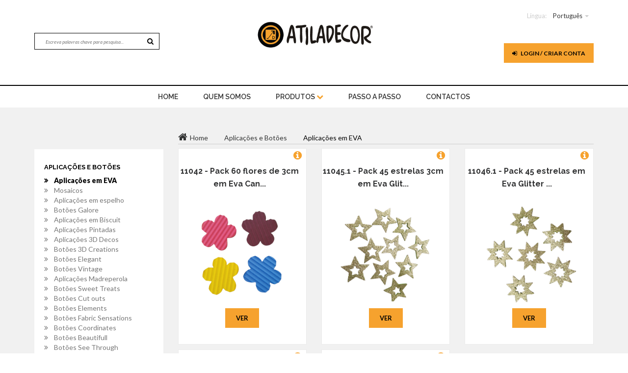

--- FILE ---
content_type: text/html; charset=UTF-8
request_url: https://www.atiladecor.com/index.php?page=1&idm=4&idsm=326
body_size: 15830
content:



<!doctype html>
<html class="no-js" lang="">
<head>
    <meta charset="utf-8">
    <meta http-equiv="x-ua-compatible" content="ie=edge">
    <title>Atiladecor.com  </title>
    <meta name="description" content="">
    <meta name="keywords" content="Artes , decorativas , belas , pintura , pinceis , pincel , arte , tinta , tintas , Blok , Corfix , Acrilex , Americana , Folkart , Decoart , Block , Viva , Decor , Fox , Biscuit , Madeira , pintar , para , Chacota , gesso , Mdf , design , Moldura , pai , Mãe , Batizado , Casamento , Festa , evento , Aniversário , Cozer , Colar , decoupage , Guardanapo , Rolo , Modelar , Modelagem , acrílico , Caixa , Tabuleiro , Jarra , Prato , Travessa , Decor , Condor , Atila , hobby , craft , Art , Bluestar , Cortantes , cortadores , Perolas , Cartão , Papel , Marché , Stone , paper , infantado , Armazenista , revenda , Distribuidor , Lojista , Imaginação , cores , benfica , DIY , Do , it , yourself , Chá , café , Vela , Parafina , estearina , glicerina , Pavio , Ilhoses , Imanes , tecidos , tecido , rolo , cortiça , Scrap , scrapdecor , scrapbooking , booking, Maquina , Silicone, Molde , Moldes , Feltro , EVA , Tela , Telas , Lã , Merino , Mágica , Peel , off’s , Stickers , Carimbos , carimbo , Transparente , Transparentes , Cartonada , glitter , pó , German , Craquelador , Vitral , Leon , Odif , Marfinite , Marfinites , Spray , Dimensional , 3D , Pergamano , Arroz , de , Do , da , Chopo , Choupo , Vidro , Vidros , Laser , Corte , Personalizado , Caneta , Contorno , Fita , renda , rendas , stencil’s , stencil , Azul , Plantec , esferovite , bolas , sinos , sino , estrela , acrílico , plástico , resina , Natal , pascoa , Presépio , sagrada , família , Madrinha , padrinho , ovos , Ovo , Saco , pano , cru , alça , Avental , mochila , União : Papelaria , Livraria , festas , aluguer , Mobiliário , expositores , boleiras , Bomboneiras , Suporte , cupcakes , corantes , essências , aromas , fragrâncias , chupas , lollie , pop’s , marcador , mesa , balões , Candeeiro , metálica , pasta , areia , inka , gold , goldfix , goldfinger , vintage , recorte , borrachões , esponja , Reservatório , tanque , limpeza , base , artesanto , primmer , pet , metais , galvanizados , espátula , estanho , estecas , caderno , cavalete , ferro , cesto , brinquedos , cadeira , banco , lantejoulas , swarovski , joaninha , missanga , botões , botão , linóleo , letra , Abc , abecedário , abajour , estampados , estampado , meia , seda , arame , transfer , photo , print , impresso , Mod , podge , placa , cortador , rotativo , régua , patchwork , cartonagem , Flor , flores , lacre , pistola , azuleijo , números , brinde , prenda , oferta , numero , topo , bolo , antonio , santo , pedro , são , Nespresso , cpasulas , passa , Diamond tex , perlen , pen , Saleiro , Quebra , nozes , garrafa , mandalas , chávenas , Bijutaria ,maquilhagem , económica , Vernizes , verniz , mandala , primário , selador , cabo , regador , espelho , espelhado , foil , folha , ouro , prata , cobre , medalhões , medalhão , Tabua , coração , Anjo , Anjinho , Médium , fluidificador , Viana , Estela , cabide , noivo , noiva , venisia , effeckt , veludo , paper soft color , gaiola , Boneca , casa , coroa , nuvem , lapís , secretária , bastidos , bicos , bico , russo , betão , beton , ferrugem , rusty , carrinho , aro , passaro , oratório , Palete , advento , nossa , senhora , fátima , Andorinha , Sardinha , cabelinho , chuchinha , dentinho , fraldário , pouring , latex , ast , Inka , silk , seda , sedas , Chalky , chalk , ardosia">
    <meta name="viewport" content="width=device-width, initial-scale=1">

    <!-- favicon -->
    <link rel="shortcut icon" type="image/x-icon" href="img/icones.png">

    <!-- google fonts here -->
    <link href='https://fonts.googleapis.com/css?family=Lato:400,400italic,700,900,300' rel='stylesheet' type='text/css'>
    <link href='https://fonts.googleapis.com/css?family=Raleway:400,300,500,600,400italic,700' rel='stylesheet' type='text/css'>


    <!-- all css here -->
    <link href="//netdna.bootstrapcdn.com/font-awesome/4.0.3/css/font-awesome.min.css" rel="stylesheet">
    <!-- bootstrap v3.3.6 css -->
    <link rel="stylesheet" href="css/bootstrap.min.css">
    <!-- nivo slider css -->
    <link rel="stylesheet" href="css/nivo-slider.css">
    <!-- nivo slider css -->
    <link rel="stylesheet" href="css/jquery-ui.min.css">
    <!-- meanmenu css -->
    <link rel="stylesheet" href="css/meanmenu.min.css">
    <!-- owl.carousel css -->
    <link rel="stylesheet" href="css/owl.carousel.css">
    <!-- font-awesome css -->
    <link rel="stylesheet" href="css/font-awesome.min.css">
    <!-- simpleLens css -->
    <link rel="stylesheet" href="css/jquery.simpleGallery.css">
    <link rel="stylesheet" href="css/jquery.simpleLens.css">
    <!-- style css -->
    <link rel="stylesheet" href="style1.css">
    <!-- responsive css -->
    <link rel="stylesheet" href="css/responsive.css">
    <!--Facebox-->
    <link rel="stylesheet" href="facebox/src/facebox.css" type="text/css">
    <script src="facebox/src/facebox.js" type="text/javascript"></script>
    <script src="facebox/lib/jquery.js" type="text/javascript"></script>
    <script type="text/javascript">
        jQuery(document).ready(function($) {
            $('a[rel*=facebox]').facebox({
                loadingImage : '../src/loading.gif',
                closeImage   : '../src/closelabel.png'
            })
        })
    </script>
    <!-- modernizr css -->
    <script src="js/vendor/modernizr-2.8.3.min.js"></script>
</head>
<body>
<!--[if lt IE 8]>
<p class="browserupgrade">You are using an <strong>outdated</strong> browser. Please <a href="http://browsehappy.com/">upgrade your browser</a> to improve your experience.</p>
<![endif]-->

<!-- Header-area start -->
<header>
    <div class="header-area">
        <!-- header-top start -->
        <div class="header-top" >
            <div class="container">
                <div class="row">
                    <div class="col-lg-4 col-md-4 col-sm-4">
                        <div class="top-left-item hidden-xs">
                            <div id="conteudo" class="top-menu">
                                <nav>
                                    <ul>
                                        
                                        
                                    </ul>
                                </nav>
                            </div>
                        </div>
                        <div id="procura" class="header-right-link hidden-xs">
                            <!-- search option start -->
                            <form action="index.php?page=25" method="post">
                                <div>
                                    <input type="text" name="pesq" required  placeholder="Escreva palavras chave para pesquisa...">
                                    <button class="button" type="submit"><i class="fa fa-search"></i></button>
                                </div>
                            </form>
                            <!-- search option end -->
                        </div>
                    </div>
                    <div class="col-lg-4 col-md-4 col-sm-4">
                        <div class="logo">
                            <a class="teste" href="index.php">
                                <img class="logo_img" src="img/logo.jpg">
                            </a>
                        </div>
                    </div>
                    <div id="menu1" class="col-lg-4 col-md-4 col-sm-4">
                        <div class="top-menu col-md-12">
                            <nav>
                                <ul>
                                    <li class="pull-right linguagem"><span>Língua:</span>
                                         <a href="index.php?page=1&idm=4&idsm=326&amp;lang=pt">Português</a> <span class="caret"></span>
                                        <ul>

                                                                                            <li> <a href="index.php?page=1&idm=4&idsm=326&amp;lang=eng">English</a> </li>
                                                <li> <a href="index.php?page=1&idm=4&idsm=326&amp;lang=es">Spain</a></li>

                                            
                                        </ul>
                                    </li>
                                </ul>
                            </nav>
                        </div>







                        <div class="header-right col-md-12">

                            
                                                            
                             <div class="header-right-link">
                                <!-- wishlist start -->
                                <div class="top-menu wishlist">
                                    <nav>
                                        <a id="btn_login" class="btn" href="index.php?page=8"><i class="fa fa-sign-in"></i> Login / Criar Conta</a>
                                    </nav>
                                </div>
                                <!-- wishlist end -->
                            </div>   
                                
                                
								                            <div id="procura" class="header-right-link hidden-lg hidden-md hidden-sm">
                                <!-- search option start -->
                                <form action="index.php?page=25" method="post">
                                    <div>
                                        <input type="text" name="pesq"  placeholder="Escreva palavras chave para pesquisa...">
                                        <button class="button" type="submit"><i class="fa fa-search"></i></button>
                                    </div>
                                </form>
                                <!-- search option end -->
                            </div>
                        </div>
                    </div>
                </div>
            </div>
        </div>
        <!-- header-top end -->
        <!-- header-bottom start -->
        <div class="header-bottom hidden-xs">
            <div class="container">
                <div class="row">
                    <div class="col-lg-12 col-md-12 col-sm-12">
                        <!-- main-menu start -->
                        <div class="main-menu">
                            <nav>
                                <ul>
                                    <li><a href="index.php">home</a> </li>
                                     <li><a  href="index.php?page=4&id=1">Quem Somos</a></li>
                                     <li><a href="#">Produtos <i class="fa fa-chevron-down"></i></a>
                                        <!-- mega menu start -->
                                        <div class="mega-menu">
                                        
                                         <span>  												 <a     href="index.php?page=1&idm=45">Novidades  </a>
                                                  
									 												 <a     href="index.php?page=1&idm=8">Utilidades em Madeira  </a>
                                                  
									 												 <a     href="index.php?page=1&idm=7">Recortes em Madeira  </a>
                                                  
									 												 <a     href="index.php?page=1&idm=56">Parafina (Velas)  </a>
                                                  
									 												 <a     href="index.php?page=1&idm=54">Stamperia  </a>
                                                  
									 												 <a     href="index.php?page=1&idm=53">Produto acabado  </a>
                                                  
									 												 <a     href="index.php?page=1&idm=2">Tintas e Auxiliares de Pintura  </a>
                                                  
									 												 <a     href="index.php?page=1&idm=57">Glicerina (Sabonetes)  </a>
                                                  
									  </span>  <span>  												 <a     href="index.php?page=1&idm=33">Pincéis e Utilitários Pintura  </a>
                                                  
									 												 <a     href="index.php?page=1&idm=50">Metais  </a>
                                                  
									 												 <a     href="index.php?page=1&idm=4">Aplicações e Botões  </a>
                                                  
									 												 <a     href="index.php?page=1&idm=26">Artigos diversos  </a>
                                                  
									 												 <a     href="index.php?page=1&idm=30">Bandas Termofixáveis  </a>
                                                  
									 												 <a     href="index.php?page=1&idm=5">Chacotas  </a>
                                                  
									 												 <a     href="index.php?page=1&idm=25">Marfinites  </a>
                                                  
									 												 <a     href="index.php?page=1&idm=55">Faiança  </a>
                                                  
									  </span>  <span>  												 <a     href="index.php?page=1&idm=29">Biscuit  </a>
                                                  
									 												 <a     href="index.php?page=1&idm=37">Cake-Design  </a>
                                                  
									 												 <a     href="index.php?page=1&idm=16">Decoupage  </a>
                                                  
									 												 <a     href="index.php?page=1&idm=41">Esferovite  </a>
                                                  
									 												 <a     href="index.php?page=1&idm=3">Telas  </a>
                                                  
									 												 <a     href="index.php?page=1&idm=10">Vidros  </a>
                                                  
									 												 <a     href="index.php?page=1&idm=23">Natal  </a>
                                                  
									 												 <a     href="index.php?page=1&idm=24">Pascoa  </a>
                                                  
									  </span>  <span>  												 <a     href="index.php?page=1&idm=46">Dia do Pai  </a>
                                                  
									 												 <a     href="index.php?page=1&idm=47">Dia da Mãe  </a>
                                                  
									 												 <a     href="index.php?page=1&idm=49">Dia dos Namorados  </a>
                                                  
									 												 <a     href="index.php?page=1&idm=48">Dia da Criança  </a>
                                                  
									 												 <a     href="index.php?page=1&idm=38">Artigos Festas, Batizado, Casamento  </a>
                                                  
									 												 <a     href="index.php?page=1&idm=44">Equipamento Segurança  </a>
                                                  
									 												 <a     href="index.php?page=1&idm=14">Stencils  </a>
                                                  
									 												 <a     href="index.php?page=1&idm=13">MDF  </a>
                                                  
									  </span>  <span>  												 <a     href="index.php?page=1&idm=12">Feltros  </a>
                                                  
									 												 <a     href="index.php?page=1&idm=6">Papel marché - cartão  </a>
                                                  
									 												 <a     href="index.php?page=1&idm=43">Pó ceramico (Gesso)  </a>
                                                  
									 												 <a     href="index.php?page=1&idm=9">Tecidos  </a>
                                                  
									 												 <a     href="index.php?page=1&idm=52">Kits  </a>
                                                  
									 												 <a     href="index.php?page=1&idm=35">Pergamano  </a>
                                                  
									 												 <a     href="index.php?page=1&idm=11">Bijuteria  </a>
                                                  
									 												 <a     href="index.php?page=1&idm=1">Eva  </a>
                                                  
									  </span>  <span>  												 <a     href="index.php?page=1&idm=15">Scrapbooking  </a>
                                                  
									 												 <a     href="index.php?page=1&idm=42">Stickers Peel offs  </a>
                                                  
									 												 <a     href="index.php?page=1&idm=36">Revistas  </a>
                                                  
									                                         
                                        
                                        
                                        
                                        
													 
                                            
                                            
                                        </div>
                                        <!-- mega menu end -->
                                    </li>
                                    <li  ><a href="index.php?page=27"> Passo a Passo</a></li>
                                                                        <li  ><a href="index.php?page=5">Contactos</a></li>
                                     
                                </ul>
                            </nav>
                        </div>
                        <!-- main-menu end -->
                    </div>
                </div>
            </div>
        </div>
        <!-- header-bottom end -->
    </div>
    <!-- mobile-menu-area start -->
    <div class="mobile-menu-area hidden-lg hidden-md hidden-sm">
        <div class="container">
            <div class="row">
                <div class="col-md-12 hidden-lg hidden-md hidden-sm">
                    <div class="mobile-menu">
                        <nav id="dropdown">
                            <ul>
                                <li><a href="index.php">home</a> </li>
                                <li><a  href="index.php?page=4&id=1">Quem Somos</a></li>
                                <li><a href="#">Produtos</a>
                                    <ul>
                                        
                                                                                        <li>
                                                <a     href="index.php?page=1&idm=45">Novidades  </a>

                                            </li>

                                            
                                                                                        <li>
                                                <a     href="index.php?page=1&idm=8">Utilidades em Madeira   </a>

                                            </li>

                                            
                                                                                        <li>
                                                <a     href="index.php?page=1&idm=7">Recortes em Madeira   </a>

                                            </li>

                                            
                                                                                        <li>
                                                <a     href="index.php?page=1&idm=56">Parafina (Velas)   </a>

                                            </li>

                                            
                                                                                        <li>
                                                <a     href="index.php?page=1&idm=54">Stamperia   </a>

                                            </li>

                                            
                                                                                        <li>
                                                <a     href="index.php?page=1&idm=53">Produto acabado  </a>

                                            </li>

                                            
                                                                                        <li>
                                                <a     href="index.php?page=1&idm=2">Tintas e Auxiliares de Pintura   </a>

                                            </li>

                                            
                                                                                        <li>
                                                <a     href="index.php?page=1&idm=57">Glicerina (Sabonetes)   </a>

                                            </li>

                                            
                                                                                        <li>
                                                <a     href="index.php?page=1&idm=33">Pincéis e Utilitários Pintura   </a>

                                            </li>

                                            
                                                                                        <li>
                                                <a     href="index.php?page=1&idm=50">Metais   </a>

                                            </li>

                                            
                                                                                        <li>
                                                <a     href="index.php?page=1&idm=4">Aplicações e Botões   </a>

                                            </li>

                                            
                                                                                        <li>
                                                <a     href="index.php?page=1&idm=26">Artigos diversos   </a>

                                            </li>

                                            
                                                                                        <li>
                                                <a     href="index.php?page=1&idm=30">Bandas Termofixáveis  </a>

                                            </li>

                                            
                                                                                        <li>
                                                <a     href="index.php?page=1&idm=5">Chacotas   </a>

                                            </li>

                                            
                                                                                        <li>
                                                <a     href="index.php?page=1&idm=25">Marfinites   </a>

                                            </li>

                                            
                                                                                        <li>
                                                <a     href="index.php?page=1&idm=55">Faiança  </a>

                                            </li>

                                            
                                                                                        <li>
                                                <a     href="index.php?page=1&idm=29">Biscuit   </a>

                                            </li>

                                            
                                                                                        <li>
                                                <a     href="index.php?page=1&idm=37">Cake-Design  </a>

                                            </li>

                                            
                                                                                        <li>
                                                <a     href="index.php?page=1&idm=16">Decoupage   </a>

                                            </li>

                                            
                                                                                        <li>
                                                <a     href="index.php?page=1&idm=41">Esferovite  </a>

                                            </li>

                                            
                                                                                        <li>
                                                <a     href="index.php?page=1&idm=3">Telas   </a>

                                            </li>

                                            
                                                                                        <li>
                                                <a     href="index.php?page=1&idm=10">Vidros   </a>

                                            </li>

                                            
                                                                                        <li>
                                                <a     href="index.php?page=1&idm=23">Natal   </a>

                                            </li>

                                            
                                                                                        <li>
                                                <a     href="index.php?page=1&idm=24">Pascoa   </a>

                                            </li>

                                            
                                                                                        <li>
                                                <a     href="index.php?page=1&idm=46">Dia do Pai  </a>

                                            </li>

                                            
                                                                                        <li>
                                                <a     href="index.php?page=1&idm=47">Dia da Mãe  </a>

                                            </li>

                                            
                                                                                        <li>
                                                <a     href="index.php?page=1&idm=49">Dia dos Namorados  </a>

                                            </li>

                                            
                                                                                        <li>
                                                <a     href="index.php?page=1&idm=48">Dia da Criança  </a>

                                            </li>

                                            
                                                                                        <li>
                                                <a     href="index.php?page=1&idm=38">Artigos Festas, Batizado, Casamento   </a>

                                            </li>

                                            
                                                                                        <li>
                                                <a     href="index.php?page=1&idm=44">Equipamento Segurança  </a>

                                            </li>

                                            
                                                                                        <li>
                                                <a     href="index.php?page=1&idm=14">Stencils   </a>

                                            </li>

                                            
                                                                                        <li>
                                                <a     href="index.php?page=1&idm=13">MDF   </a>

                                            </li>

                                            
                                                                                        <li>
                                                <a     href="index.php?page=1&idm=12">Feltros  </a>

                                            </li>

                                            
                                                                                        <li>
                                                <a     href="index.php?page=1&idm=6">Papel marché - cartão   </a>

                                            </li>

                                            
                                                                                        <li>
                                                <a     href="index.php?page=1&idm=43">Pó ceramico (Gesso)   </a>

                                            </li>

                                            
                                                                                        <li>
                                                <a     href="index.php?page=1&idm=9">Tecidos   </a>

                                            </li>

                                            
                                                                                        <li>
                                                <a     href="index.php?page=1&idm=52">Kits  </a>

                                            </li>

                                            
                                                                                        <li>
                                                <a     href="index.php?page=1&idm=35">Pergamano  </a>

                                            </li>

                                            
                                                                                        <li>
                                                <a     href="index.php?page=1&idm=11">Bijuteria   </a>

                                            </li>

                                            
                                                                                        <li>
                                                <a     href="index.php?page=1&idm=1">Eva  </a>

                                            </li>

                                            
                                                                                        <li>
                                                <a     href="index.php?page=1&idm=15">Scrapbooking   </a>

                                            </li>

                                            
                                                                                        <li>
                                                <a     href="index.php?page=1&idm=42">Stickers Peel offs   </a>

                                            </li>

                                            
                                                                                        <li>
                                                <a     href="index.php?page=1&idm=36">Revistas  </a>

                                            </li>

                                                                                </ul>

                                </li>
                                <li  ><a href="index.php?page=27">Passo a Passo</a></li>
                                                                <li  ><a href="index.php?page=5">Contactos</a></li>

                            </ul>
                        </nav>
                    </div>
                </div>
            </div>
        </div>
    </div>
    <!-- mobile-menu-area end -->
</header>

   
<script>document.title = 'Atiladecor.com | Aplicações e Botões';</script>
<script type="text/javascript">
    function MM_jumpMenu(targ,selObj,restore){ //v3.0
        eval(targ+".location='"+selObj.options[selObj.selectedIndex].value+"'");
        if (restore) selObj.selectedIndex=0;
    }
</script>

<div id="prodt" class="shop-product-area">
    <div class="container">
        <div class="row">
            <div class="col-lg-3 col-md-3 col-sm-4 col-xs-12 esconde-mobile">
                <div class="left-sidebar">
                    <div class="left-layout">

                        <div class="single-layout">
                            <div class="layout-title">
                                <h4>Aplicações e Botões</h4>
                            </div>
                            <div class="layout-list">
                                <ul>
                                                                            <li><a
                                                 style="color:#000; font-weight:900;"                                                     href="index.php?page=1&idm=4&idsm=326&idsm=326">Aplicações em EVA  </a></li>

                                                                            <li><a
                                                                                                    href="index.php?page=1&idm=4&idsm=326&idsm=277">Mosaicos  </a></li>

                                                                            <li><a
                                                                                                    href="index.php?page=1&idm=4&idsm=326&idsm=200">Aplicações em espelho  </a></li>

                                                                            <li><a
                                                                                                    href="index.php?page=1&idm=4&idsm=326&idsm=160">Botões Galore  </a></li>

                                                                            <li><a
                                                                                                    href="index.php?page=1&idm=4&idsm=326&idsm=135">Aplicações em Biscuit  </a></li>

                                                                            <li><a
                                                                                                    href="index.php?page=1&idm=4&idsm=326&idsm=117">Aplicações Pintadas  </a></li>

                                                                            <li><a
                                                                                                    href="index.php?page=1&idm=4&idsm=326&idsm=113">Aplicações 3D Decos  </a></li>

                                                                            <li><a
                                                                                                    href="index.php?page=1&idm=4&idsm=326&idsm=112">Botões 3D Creations  </a></li>

                                                                            <li><a
                                                                                                    href="index.php?page=1&idm=4&idsm=326&idsm=104">Botões Elegant  </a></li>

                                                                            <li><a
                                                                                                    href="index.php?page=1&idm=4&idsm=326&idsm=101">Botões Vintage  </a></li>

                                                                            <li><a
                                                                                                    href="index.php?page=1&idm=4&idsm=326&idsm=90">Aplicações Madreperola  </a></li>

                                                                            <li><a
                                                                                                    href="index.php?page=1&idm=4&idsm=326&idsm=86">Botões Sweet Treats  </a></li>

                                                                            <li><a
                                                                                                    href="index.php?page=1&idm=4&idsm=326&idsm=85">Botões Cut outs  </a></li>

                                                                            <li><a
                                                                                                    href="index.php?page=1&idm=4&idsm=326&idsm=84">Botões Elements  </a></li>

                                                                            <li><a
                                                                                                    href="index.php?page=1&idm=4&idsm=326&idsm=78">Botões Fabric Sensations  </a></li>

                                                                            <li><a
                                                                                                    href="index.php?page=1&idm=4&idsm=326&idsm=54">Botões Coordinates  </a></li>

                                                                            <li><a
                                                                                                    href="index.php?page=1&idm=4&idsm=326&idsm=53">Botões Beautifull  </a></li>

                                                                            <li><a
                                                                                                    href="index.php?page=1&idm=4&idsm=326&idsm=52">Botões See Through  </a></li>

                                                                            <li><a
                                                                                                    href="index.php?page=1&idm=4&idsm=326&idsm=51">Botões Mini Confetti  </a></li>

                                                                            <li><a
                                                                                                    href="index.php?page=1&idm=4&idsm=326&idsm=50">Botões Damask  </a></li>

                                                                            <li><a
                                                                                                    href="index.php?page=1&idm=4&idsm=326&idsm=44">Aplicações Room Decor  </a></li>

                                                                            <li><a
                                                                                                    href="index.php?page=1&idm=4&idsm=326&idsm=43">Botões Conversations  </a></li>

                                                                            <li><a
                                                                                                    href="index.php?page=1&idm=4&idsm=326&idsm=42">Botões Sensations  </a></li>

                                                                            <li><a
                                                                                                    href="index.php?page=1&idm=4&idsm=326&idsm=25">Miniaturas  </a></li>

                                                                            <li><a
                                                                                                    href="index.php?page=1&idm=4&idsm=326&idsm=24">Ka-jinker  </a></li>

                                                                            <li><a
                                                                                                    href="index.php?page=1&idm=4&idsm=326&idsm=23">Botões Favourite Findings  </a></li>

                                                                    </ul>
                            </div>
                        </div>


                        <div class="single-layout" id="menu">
                            <div class="layout-title">
                                <h4>Menusx</h4>
                            </div>
                            <div class="layout-list">
                                <ul>
                                    
                                                                                <li>
                                            <a     href="index.php?page=1&idm=45">Novidades  </a>
                                            <ul class="box-one" >
                                                                                            </ul>
                                        </li>

                                        
                                                                                <li>
                                            <a  class="open-two"  href="#c">Utilidades em Madeira   <i class="fa fa-chevron-down"></i> </a>
                                            <ul class="box-one" >
                                                                                                    <li>
                                                        <a href="index.php?page=1&idm=8&idsm=337">Colorido</a>
                                                    </li>

                                                                                                    <li>
                                                        <a href="index.php?page=1&idm=8&idsm=282">Caixas de batismo</a>
                                                    </li>

                                                                                                    <li>
                                                        <a href="index.php?page=1&idm=8&idsm=266">Molduras 3D</a>
                                                    </li>

                                                                                                    <li>
                                                        <a href="index.php?page=1&idm=8&idsm=265">Aros e Placas Moldura</a>
                                                    </li>

                                                                                                    <li>
                                                        <a href="index.php?page=1&idm=8&idsm=201">Letras e Palavras</a>
                                                    </li>

                                                                                                    <li>
                                                        <a href="index.php?page=1&idm=8&idsm=199">Bases e Placas Porta</a>
                                                    </li>

                                                                                                    <li>
                                                        <a href="index.php?page=1&idm=8&idsm=198">Candeeiros e Castiçais</a>
                                                    </li>

                                                                                                    <li>
                                                        <a href="index.php?page=1&idm=8&idsm=196">Suportes de Secretária</a>
                                                    </li>

                                                                                                    <li>
                                                        <a href="index.php?page=1&idm=8&idsm=194">Oratórios e Triplicos</a>
                                                    </li>

                                                                                                    <li>
                                                        <a href="index.php?page=1&idm=8&idsm=193">Casas de Passaros e Outras</a>
                                                    </li>

                                                                                                    <li>
                                                        <a href="index.php?page=1&idm=8&idsm=192">Cabides e Chaveiros</a>
                                                    </li>

                                                                                                    <li>
                                                        <a href="index.php?page=1&idm=8&idsm=191">Mealheiros</a>
                                                    </li>

                                                                                                    <li>
                                                        <a href="index.php?page=1&idm=8&idsm=190">Prateleiras</a>
                                                    </li>

                                                                                                    <li>
                                                        <a href="index.php?page=1&idm=8&idsm=188">Mobiliário</a>
                                                    </li>

                                                                                                    <li>
                                                        <a href="index.php?page=1&idm=8&idsm=185">Telas Madeira</a>
                                                    </li>

                                                                                                    <li>
                                                        <a href="index.php?page=1&idm=8&idsm=183">Molduras-Azulejo ou Guardanapo</a>
                                                    </li>

                                                                                                    <li>
                                                        <a href="index.php?page=1&idm=8&idsm=171">Infantil</a>
                                                    </li>

                                                                                                    <li>
                                                        <a href="index.php?page=1&idm=8&idsm=169">Costura e Relógios</a>
                                                    </li>

                                                                                                    <li>
                                                        <a href="index.php?page=1&idm=8&idsm=168">Casa e Cozinha</a>
                                                    </li>

                                                                                                    <li>
                                                        <a href="index.php?page=1&idm=8&idsm=167">Chá e Café</a>
                                                    </li>

                                                                                                    <li>
                                                        <a href="index.php?page=1&idm=8&idsm=164">Bijuteria e Maquilhagem</a>
                                                    </li>

                                                                                                    <li>
                                                        <a href="index.php?page=1&idm=8&idsm=15">Tabuleiros</a>
                                                    </li>

                                                                                                    <li>
                                                        <a href="index.php?page=1&idm=8&idsm=14">Cestos</a>
                                                    </li>

                                                                                                    <li>
                                                        <a href="index.php?page=1&idm=8&idsm=13">Molduras-Porta Fotos</a>
                                                    </li>

                                                                                                    <li>
                                                        <a href="index.php?page=1&idm=8&idsm=12">Caixas Amplas</a>
                                                    </li>

                                                                                            </ul>
                                        </li>

                                        
                                                                                <li>
                                            <a  class="open-two"  href="#c">Recortes em Madeira   <i class="fa fa-chevron-down"></i> </a>
                                            <ul class="box-one" >
                                                                                                    <li>
                                                        <a href="index.php?page=1&idm=7&idsm=333">kits 3D</a>
                                                    </li>

                                                                                                    <li>
                                                        <a href="index.php?page=1&idm=7&idsm=302">Shaker Box</a>
                                                    </li>

                                                                                                    <li>
                                                        <a href="index.php?page=1&idm=7&idsm=300">Botões</a>
                                                    </li>

                                                                                                    <li>
                                                        <a href="index.php?page=1&idm=7&idsm=264">Aros e Placas Moldura</a>
                                                    </li>

                                                                                                    <li>
                                                        <a href="index.php?page=1&idm=7&idsm=263">Apl.Natal</a>
                                                    </li>

                                                                                                    <li>
                                                        <a href="index.php?page=1&idm=7&idsm=261">Lembranças Portugal</a>
                                                    </li>

                                                                                                    <li>
                                                        <a href="index.php?page=1&idm=7&idsm=260">Placas para Parede</a>
                                                    </li>

                                                                                                    <li>
                                                        <a href="index.php?page=1&idm=7&idsm=259">Puxadores e Pezinhos</a>
                                                    </li>

                                                                                                    <li>
                                                        <a href="index.php?page=1&idm=7&idsm=258">Apl. Animais</a>
                                                    </li>

                                                                                                    <li>
                                                        <a href="index.php?page=1&idm=7&idsm=257">Apl. Vintage</a>
                                                    </li>

                                                                                                    <li>
                                                        <a href="index.php?page=1&idm=7&idsm=256">Placas c/Ap.Espelho</a>
                                                    </li>

                                                                                                    <li>
                                                        <a href="index.php?page=1&idm=7&idsm=255">Mandalas/Árvore Vida</a>
                                                    </li>

                                                                                                    <li>
                                                        <a href="index.php?page=1&idm=7&idsm=254">Relógios/Mecanismos</a>
                                                    </li>

                                                                                                    <li>
                                                        <a href="index.php?page=1&idm=7&idsm=253">Gaiolas</a>
                                                    </li>

                                                                                                    <li>
                                                        <a href="index.php?page=1&idm=7&idsm=252">Corações de Viana</a>
                                                    </li>

                                                                                                    <li>
                                                        <a href="index.php?page=1&idm=7&idsm=251">Apl.Casa de Bonecas</a>
                                                    </li>

                                                                                                    <li>
                                                        <a href="index.php?page=1&idm=7&idsm=250">Apl. Religiosas</a>
                                                    </li>

                                                                                                    <li>
                                                        <a href="index.php?page=1&idm=7&idsm=249">Apl.Infantis</a>
                                                    </li>

                                                                                                    <li>
                                                        <a href="index.php?page=1&idm=7&idsm=248">Cantos,Centrais e Bordaduras</a>
                                                    </li>

                                                                                                    <li>
                                                        <a href="index.php?page=1&idm=7&idsm=247">Apl.Casa e Cozinha</a>
                                                    </li>

                                                                                                    <li>
                                                        <a href="index.php?page=1&idm=7&idsm=246">Palavras,Letras,Nrº</a>
                                                    </li>

                                                                                                    <li>
                                                        <a href="index.php?page=1&idm=7&idsm=245">Placas escritas</a>
                                                    </li>

                                                                                                    <li>
                                                        <a href="index.php?page=1&idm=7&idsm=244">Placas sem inscrições</a>
                                                    </li>

                                                                                            </ul>
                                        </li>

                                        
                                                                                <li>
                                            <a  class="open-two"  href="#c">Parafina (Velas)   <i class="fa fa-chevron-down"></i> </a>
                                            <ul class="box-one" >
                                                                                                    <li>
                                                        <a href="index.php?page=1&idm=56&idsm=358">Pavios</a>
                                                    </li>

                                                                                                    <li>
                                                        <a href="index.php?page=1&idm=56&idsm=357">Velas e outros</a>
                                                    </li>

                                                                                                    <li>
                                                        <a href="index.php?page=1&idm=56&idsm=356">Corantes</a>
                                                    </li>

                                                                                                    <li>
                                                        <a href="index.php?page=1&idm=56&idsm=355">Moldes</a>
                                                    </li>

                                                                                                    <li>
                                                        <a href="index.php?page=1&idm=56&idsm=354">Essências</a>
                                                    </li>

                                                                                                    <li>
                                                        <a href="index.php?page=1&idm=56&idsm=353">Bases e outros</a>
                                                    </li>

                                                                                            </ul>
                                        </li>

                                        
                                                                                <li>
                                            <a  class="open-two"  href="#c">Stamperia   <i class="fa fa-chevron-down"></i> </a>
                                            <ul class="box-one" >
                                                                                                    <li>
                                                        <a href="index.php?page=1&idm=54&idsm=394">Junk Journal</a>
                                                    </li>

                                                                                                    <li>
                                                        <a href="index.php?page=1&idm=54&idsm=393">Baby - Coleção</a>
                                                    </li>

                                                                                                    <li>
                                                        <a href="index.php?page=1&idm=54&idsm=392">Family -  Coleção</a>
                                                    </li>

                                                                                                    <li>
                                                        <a href="index.php?page=1&idm=54&idsm=391">Herbarium Silvae - Coleção</a>
                                                    </li>

                                                                                                    <li>
                                                        <a href="index.php?page=1&idm=54&idsm=390">Quiet Days - coleção</a>
                                                    </li>

                                                                                                    <li>
                                                        <a href="index.php?page=1&idm=54&idsm=388">Gear up for Christmas - Coleção</a>
                                                    </li>

                                                                                                    <li>
                                                        <a href="index.php?page=1&idm=54&idsm=387">Furry Friends- Coleção</a>
                                                    </li>

                                                                                                    <li>
                                                        <a href="index.php?page=1&idm=54&idsm=386">Carimbos</a>
                                                    </li>

                                                                                                    <li>
                                                        <a href="index.php?page=1&idm=54&idsm=385">Art Stories - Coleção</a>
                                                    </li>

                                                                                                    <li>
                                                        <a href="index.php?page=1&idm=54&idsm=384">Voyage Fantastique - Coleção</a>
                                                    </li>

                                                                                                    <li>
                                                        <a href="index.php?page=1&idm=54&idsm=383">Whispering Woods - Coleção</a>
                                                    </li>

                                                                                                    <li>
                                                        <a href="index.php?page=1&idm=54&idsm=376">The Owls House - Coleção</a>
                                                    </li>

                                                                                                    <li>
                                                        <a href="index.php?page=1&idm=54&idsm=375">Alice in Christmas - Coleção </a>
                                                    </li>

                                                                                                    <li>
                                                        <a href="index.php?page=1&idm=54&idsm=374">Candy Christmas - Coleção </a>
                                                    </li>

                                                                                                    <li>
                                                        <a href="index.php?page=1&idm=54&idsm=373">Master of magic - coleção</a>
                                                    </li>

                                                                                                    <li>
                                                        <a href="index.php?page=1&idm=54&idsm=372">House of Roses - coleção</a>
                                                    </li>

                                                                                                    <li>
                                                        <a href="index.php?page=1&idm=54&idsm=371">Hidden Grove  - coleção</a>
                                                    </li>

                                                                                                    <li>
                                                        <a href="index.php?page=1&idm=54&idsm=370">Coffee and Chocolate - coleção</a>
                                                    </li>

                                                                                                    <li>
                                                        <a href="index.php?page=1&idm=54&idsm=369">Masquerade - Coleção</a>
                                                    </li>

                                                                                                    <li>
                                                        <a href="index.php?page=1&idm=54&idsm=368">Venice - coleção</a>
                                                    </li>

                                                                                                    <li>
                                                        <a href="index.php?page=1&idm=54&idsm=367">Silent Sea - coleção</a>
                                                    </li>

                                                                                                    <li>
                                                        <a href="index.php?page=1&idm=54&idsm=366">Timeless - coleção</a>
                                                    </li>

                                                                                                    <li>
                                                        <a href="index.php?page=1&idm=54&idsm=363">Madeira</a>
                                                    </li>

                                                                                                    <li>
                                                        <a href="index.php?page=1&idm=54&idsm=352">Rub on</a>
                                                    </li>

                                                                                                    <li>
                                                        <a href="index.php?page=1&idm=54&idsm=350">Stencil</a>
                                                    </li>

                                                                                                    <li>
                                                        <a href="index.php?page=1&idm=54&idsm=348">Scrapbooking</a>
                                                    </li>

                                                                                                    <li>
                                                        <a href="index.php?page=1&idm=54&idsm=347">Tintas, colas e vernizes</a>
                                                    </li>

                                                                                                    <li>
                                                        <a href="index.php?page=1&idm=54&idsm=346">Moldes</a>
                                                    </li>

                                                                                                    <li>
                                                        <a href="index.php?page=1&idm=54&idsm=345">Outros materiais</a>
                                                    </li>

                                                                                                    <li>
                                                        <a href="index.php?page=1&idm=54&idsm=344">Die cuts, papercuts</a>
                                                    </li>

                                                                                                    <li>
                                                        <a href="index.php?page=1&idm=54&idsm=343">Papel de Arroz</a>
                                                    </li>

                                                                                            </ul>
                                        </li>

                                        
                                                                                <li>
                                            <a     href="index.php?page=1&idm=53">Produto acabado  </a>
                                            <ul class="box-one" >
                                                                                            </ul>
                                        </li>

                                        
                                                                                <li>
                                            <a  class="open-two"  href="#c">Tintas e Auxiliares de Pintura   <i class="fa fa-chevron-down"></i> </a>
                                            <ul class="box-one" >
                                                                                                    <li>
                                                        <a href="index.php?page=1&idm=2&idsm=328">Resina Epoxi</a>
                                                    </li>

                                                                                                    <li>
                                                        <a href="index.php?page=1&idm=2&idsm=299">Pouring</a>
                                                    </li>

                                                                                                    <li>
                                                        <a href="index.php?page=1&idm=2&idsm=298">Léon</a>
                                                    </li>

                                                                                                    <li>
                                                        <a href="index.php?page=1&idm=2&idsm=235">Displays/Expositores</a>
                                                    </li>

                                                                                                    <li>
                                                        <a href="index.php?page=1&idm=2&idsm=234">Metalicas e efeitos diversos</a>
                                                    </li>

                                                                                                    <li>
                                                        <a href="index.php?page=1&idm=2&idsm=233">Vidro e Cerâmica</a>
                                                    </li>

                                                                                                    <li>
                                                        <a href="index.php?page=1&idm=2&idsm=232">Ceras e Patinas</a>
                                                    </li>

                                                                                                    <li>
                                                        <a href="index.php?page=1&idm=2&idsm=229">Glitters, Flocos aveludados</a>
                                                    </li>

                                                                                                    <li>
                                                        <a href="index.php?page=1&idm=2&idsm=228">Folha de ouro</a>
                                                    </li>

                                                                                                    <li>
                                                        <a href="index.php?page=1&idm=2&idsm=227">Blocos de papel para pintura</a>
                                                    </li>

                                                                                                    <li>
                                                        <a href="index.php?page=1&idm=2&idsm=226">Canetas</a>
                                                    </li>

                                                                                                    <li>
                                                        <a href="index.php?page=1&idm=2&idsm=225">Auxiliares de Pintura</a>
                                                    </li>

                                                                                                    <li>
                                                        <a href="index.php?page=1&idm=2&idsm=224">Chalky e Ardosia</a>
                                                    </li>

                                                                                                    <li>
                                                        <a href="index.php?page=1&idm=2&idsm=223">Pastas, Texturas e Craquelê</a>
                                                    </li>

                                                                                                    <li>
                                                        <a href="index.php?page=1&idm=2&idsm=222">Vernizes e Lacas</a>
                                                    </li>

                                                                                                    <li>
                                                        <a href="index.php?page=1&idm=2&idsm=221">Colas e Sprays</a>
                                                    </li>

                                                                                                    <li>
                                                        <a href="index.php?page=1&idm=2&idsm=220">Vitral e Marmorizado</a>
                                                    </li>

                                                                                                    <li>
                                                        <a href="index.php?page=1&idm=2&idsm=219">Expansão Calor</a>
                                                    </li>

                                                                                                    <li>
                                                        <a href="index.php?page=1&idm=2&idsm=218">Dimensionais</a>
                                                    </li>

                                                                                                    <li>
                                                        <a href="index.php?page=1&idm=2&idsm=217">Óleo</a>
                                                    </li>

                                                                                                    <li>
                                                        <a href="index.php?page=1&idm=2&idsm=216">Acrílicas</a>
                                                    </li>

                                                                                                    <li>
                                                        <a href="index.php?page=1&idm=2&idsm=142">Carimbos</a>
                                                    </li>

                                                                                                    <li>
                                                        <a href="index.php?page=1&idm=2&idsm=105">Tecido</a>
                                                    </li>

                                                                                                    <li>
                                                        <a href="index.php?page=1&idm=2&idsm=57">ATILA For Hobby</a>
                                                    </li>

                                                                                                    <li>
                                                        <a href="index.php?page=1&idm=2&idsm=22">Odif</a>
                                                    </li>

                                                                                                    <li>
                                                        <a href="index.php?page=1&idm=2&idsm=21">Plaid - Folkart</a>
                                                    </li>

                                                                                                    <li>
                                                        <a href="index.php?page=1&idm=2&idsm=20">Viva Decor</a>
                                                    </li>

                                                                                                    <li>
                                                        <a href="index.php?page=1&idm=2&idsm=19">Corfix</a>
                                                    </li>

                                                                                            </ul>
                                        </li>

                                        
                                                                                <li>
                                            <a  class="open-two"  href="#c">Glicerina (Sabonetes)   <i class="fa fa-chevron-down"></i> </a>
                                            <ul class="box-one" >
                                                                                                    <li>
                                                        <a href="index.php?page=1&idm=57&idsm=362">Corantes</a>
                                                    </li>

                                                                                                    <li>
                                                        <a href="index.php?page=1&idm=57&idsm=361">Essências</a>
                                                    </li>

                                                                                                    <li>
                                                        <a href="index.php?page=1&idm=57&idsm=360">Moldes</a>
                                                    </li>

                                                                                                    <li>
                                                        <a href="index.php?page=1&idm=57&idsm=359">Bases e outros</a>
                                                    </li>

                                                                                            </ul>
                                        </li>

                                        
                                                                                <li>
                                            <a  class="open-two"  href="#c">Pincéis e Utilitários Pintura   <i class="fa fa-chevron-down"></i> </a>
                                            <ul class="box-one" >
                                                                                                    <li>
                                                        <a href="index.php?page=1&idm=33&idsm=243">Réguas de barrado</a>
                                                    </li>

                                                                                                    <li>
                                                        <a href="index.php?page=1&idm=33&idsm=231">Auxiliares de pintura</a>
                                                    </li>

                                                                                                    <li>
                                                        <a href="index.php?page=1&idm=33&idsm=230">Espatulas</a>
                                                    </li>

                                                                                                    <li>
                                                        <a href="index.php?page=1&idm=33&idsm=122">Pinceis Atila for Hobby</a>
                                                    </li>

                                                                                                    <li>
                                                        <a href="index.php?page=1&idm=33&idsm=106">Condor</a>
                                                    </li>

                                                                                            </ul>
                                        </li>

                                        
                                                                                <li>
                                            <a  class="open-two"  href="#c">Metais   <i class="fa fa-chevron-down"></i> </a>
                                            <ul class="box-one" >
                                                                                                    <li>
                                                        <a href="index.php?page=1&idm=50&idsm=309">Clips e Pinças</a>
                                                    </li>

                                                                                                    <li>
                                                        <a href="index.php?page=1&idm=50&idsm=308">Aplicações</a>
                                                    </li>

                                                                                                    <li>
                                                        <a href="index.php?page=1&idm=50&idsm=307">Ferragens</a>
                                                    </li>

                                                                                                    <li>
                                                        <a href="index.php?page=1&idm=50&idsm=306">Suportes em Metal Galvanizado</a>
                                                    </li>

                                                                                                    <li>
                                                        <a href="index.php?page=1&idm=50&idsm=305">Aros</a>
                                                    </li>

                                                                                            </ul>
                                        </li>

                                        
                                                                                <li>
                                            <a  class="open-two"  href="#c">Aplicações e Botões   <i class="fa fa-chevron-down"></i> </a>
                                            <ul class="box-one" style="display: block">
                                                                                                    <li>
                                                        <a href="index.php?page=1&idm=4&idsm=326">Aplicações em EVA</a>
                                                    </li>

                                                                                                    <li>
                                                        <a href="index.php?page=1&idm=4&idsm=277">Mosaicos</a>
                                                    </li>

                                                                                                    <li>
                                                        <a href="index.php?page=1&idm=4&idsm=200">Aplicações em espelho</a>
                                                    </li>

                                                                                                    <li>
                                                        <a href="index.php?page=1&idm=4&idsm=160">Botões Galore</a>
                                                    </li>

                                                                                                    <li>
                                                        <a href="index.php?page=1&idm=4&idsm=135">Aplicações em Biscuit</a>
                                                    </li>

                                                                                                    <li>
                                                        <a href="index.php?page=1&idm=4&idsm=117">Aplicações Pintadas</a>
                                                    </li>

                                                                                                    <li>
                                                        <a href="index.php?page=1&idm=4&idsm=113">Aplicações 3D Decos</a>
                                                    </li>

                                                                                                    <li>
                                                        <a href="index.php?page=1&idm=4&idsm=112">Botões 3D Creations</a>
                                                    </li>

                                                                                                    <li>
                                                        <a href="index.php?page=1&idm=4&idsm=104">Botões Elegant</a>
                                                    </li>

                                                                                                    <li>
                                                        <a href="index.php?page=1&idm=4&idsm=101">Botões Vintage</a>
                                                    </li>

                                                                                                    <li>
                                                        <a href="index.php?page=1&idm=4&idsm=90">Aplicações Madreperola</a>
                                                    </li>

                                                                                                    <li>
                                                        <a href="index.php?page=1&idm=4&idsm=86">Botões Sweet Treats</a>
                                                    </li>

                                                                                                    <li>
                                                        <a href="index.php?page=1&idm=4&idsm=85">Botões Cut outs</a>
                                                    </li>

                                                                                                    <li>
                                                        <a href="index.php?page=1&idm=4&idsm=84">Botões Elements</a>
                                                    </li>

                                                                                                    <li>
                                                        <a href="index.php?page=1&idm=4&idsm=78">Botões Fabric Sensations</a>
                                                    </li>

                                                                                                    <li>
                                                        <a href="index.php?page=1&idm=4&idsm=54">Botões Coordinates</a>
                                                    </li>

                                                                                                    <li>
                                                        <a href="index.php?page=1&idm=4&idsm=53">Botões Beautifull</a>
                                                    </li>

                                                                                                    <li>
                                                        <a href="index.php?page=1&idm=4&idsm=52">Botões See Through</a>
                                                    </li>

                                                                                                    <li>
                                                        <a href="index.php?page=1&idm=4&idsm=51">Botões Mini Confetti</a>
                                                    </li>

                                                                                                    <li>
                                                        <a href="index.php?page=1&idm=4&idsm=50">Botões Damask</a>
                                                    </li>

                                                                                                    <li>
                                                        <a href="index.php?page=1&idm=4&idsm=44">Aplicações Room Decor</a>
                                                    </li>

                                                                                                    <li>
                                                        <a href="index.php?page=1&idm=4&idsm=43">Botões Conversations</a>
                                                    </li>

                                                                                                    <li>
                                                        <a href="index.php?page=1&idm=4&idsm=42">Botões Sensations</a>
                                                    </li>

                                                                                                    <li>
                                                        <a href="index.php?page=1&idm=4&idsm=25">Miniaturas</a>
                                                    </li>

                                                                                                    <li>
                                                        <a href="index.php?page=1&idm=4&idsm=24">Ka-jinker</a>
                                                    </li>

                                                                                                    <li>
                                                        <a href="index.php?page=1&idm=4&idsm=23">Botões Favourite Findings</a>
                                                    </li>

                                                                                            </ul>
                                        </li>

                                        
                                                                                <li>
                                            <a  class="open-two"  href="#c">Artigos diversos   <i class="fa fa-chevron-down"></i> </a>
                                            <ul class="box-one" >
                                                                                                    <li>
                                                        <a href="index.php?page=1&idm=26&idsm=331">Jesmonite</a>
                                                    </li>

                                                                                                    <li>
                                                        <a href="index.php?page=1&idm=26&idsm=311">Resina Epoxi</a>
                                                    </li>

                                                                                                    <li>
                                                        <a href="index.php?page=1&idm=26&idsm=301">Natural</a>
                                                    </li>

                                                                                                    <li>
                                                        <a href="index.php?page=1&idm=26&idsm=284">Lacre</a>
                                                    </li>

                                                                                                    <li>
                                                        <a href="index.php?page=1&idm=26&idsm=283">Metal Galvanizado</a>
                                                    </li>

                                                                                                    <li>
                                                        <a href="index.php?page=1&idm=26&idsm=281">Latex</a>
                                                    </li>

                                                                                                    <li>
                                                        <a href="index.php?page=1&idm=26&idsm=280">Clips e Pinças</a>
                                                    </li>

                                                                                                    <li>
                                                        <a href="index.php?page=1&idm=26&idsm=279">Pirogravura</a>
                                                    </li>

                                                                                                    <li>
                                                        <a href="index.php?page=1&idm=26&idsm=278">Maquinaria Relógio</a>
                                                    </li>

                                                                                                    <li>
                                                        <a href="index.php?page=1&idm=26&idsm=276">Abajours e electrificações</a>
                                                    </li>

                                                                                                    <li>
                                                        <a href="index.php?page=1&idm=26&idsm=275">Imans</a>
                                                    </li>

                                                                                                    <li>
                                                        <a href="index.php?page=1&idm=26&idsm=267">Bonecas</a>
                                                    </li>

                                                                                                    <li>
                                                        <a href="index.php?page=1&idm=26&idsm=242">Linóleo</a>
                                                    </li>

                                                                                                    <li>
                                                        <a href="index.php?page=1&idm=26&idsm=238">Shrink Sleeves </a>
                                                    </li>

                                                                                                    <li>
                                                        <a href="index.php?page=1&idm=26&idsm=236">Conchas</a>
                                                    </li>

                                                                                                    <li>
                                                        <a href="index.php?page=1&idm=26&idsm=189">Meia de seda</a>
                                                    </li>

                                                                                                    <li>
                                                        <a href="index.php?page=1&idm=26&idsm=173">Estanho</a>
                                                    </li>

                                                                                                    <li>
                                                        <a href="index.php?page=1&idm=26&idsm=159">Acrilicos</a>
                                                    </li>

                                                                                                    <li>
                                                        <a href="index.php?page=1&idm=26&idsm=119">Ferragens</a>
                                                    </li>

                                                                                                    <li>
                                                        <a href="index.php?page=1&idm=26&idsm=88">Aluminios</a>
                                                    </li>

                                                                                            </ul>
                                        </li>

                                        
                                                                                <li>
                                            <a     href="index.php?page=1&idm=30">Bandas Termofixáveis  </a>
                                            <ul class="box-one" >
                                                                                            </ul>
                                        </li>

                                        
                                                                                <li>
                                            <a  class="open-two"  href="#c">Chacotas   <i class="fa fa-chevron-down"></i> </a>
                                            <ul class="box-one" >
                                                                                                    <li>
                                                        <a href="index.php?page=1&idm=5&idsm=320">Presépios</a>
                                                    </li>

                                                                                                    <li>
                                                        <a href="index.php?page=1&idm=5&idsm=304">Azulejos</a>
                                                    </li>

                                                                                                    <li>
                                                        <a href="index.php?page=1&idm=5&idsm=262">Artigos Tradicionais Pintados</a>
                                                    </li>

                                                                                                    <li>
                                                        <a href="index.php?page=1&idm=5&idsm=158">Telhas e acessorios</a>
                                                    </li>

                                                                                                    <li>
                                                        <a href="index.php?page=1&idm=5&idsm=157">Candeeiros e Castiçais</a>
                                                    </li>

                                                                                                    <li>
                                                        <a href="index.php?page=1&idm=5&idsm=156">Vasos e Floreiras</a>
                                                    </li>

                                                                                                    <li>
                                                        <a href="index.php?page=1&idm=5&idsm=155">Molduras em chacota</a>
                                                    </li>

                                                                                                    <li>
                                                        <a href="index.php?page=1&idm=5&idsm=154">Caixas em chacota</a>
                                                    </li>

                                                                                                    <li>
                                                        <a href="index.php?page=1&idm=5&idsm=153">Jarras Lisas</a>
                                                    </li>

                                                                                                    <li>
                                                        <a href="index.php?page=1&idm=5&idsm=152">Bustos - Aplicações e Miniaturas</a>
                                                    </li>

                                                                                                    <li>
                                                        <a href="index.php?page=1&idm=5&idsm=151">Bustos - Infantil</a>
                                                    </li>

                                                                                                    <li>
                                                        <a href="index.php?page=1&idm=5&idsm=147">Pratos e Travessas</a>
                                                    </li>

                                                                                                    <li>
                                                        <a href="index.php?page=1&idm=5&idsm=146">Bustos - Figuras Estilizadas</a>
                                                    </li>

                                                                                                    <li>
                                                        <a href="index.php?page=1&idm=5&idsm=145">Bustos - Anjos</a>
                                                    </li>

                                                                                                    <li>
                                                        <a href="index.php?page=1&idm=5&idsm=144">Bustos - Mealheiros</a>
                                                    </li>

                                                                                                    <li>
                                                        <a href="index.php?page=1&idm=5&idsm=143">Bustos - Budas e Shivas</a>
                                                    </li>

                                                                                                    <li>
                                                        <a href="index.php?page=1&idm=5&idsm=124">Bustos - Arte Sacra</a>
                                                    </li>

                                                                                                    <li>
                                                        <a href="index.php?page=1&idm=5&idsm=17">Jarras texturadas</a>
                                                    </li>

                                                                                                    <li>
                                                        <a href="index.php?page=1&idm=5&idsm=16">Bustos - Animais</a>
                                                    </li>

                                                                                            </ul>
                                        </li>

                                        
                                                                                <li>
                                            <a  class="open-two"  href="#c">Marfinites   <i class="fa fa-chevron-down"></i> </a>
                                            <ul class="box-one" >
                                                                                                    <li>
                                                        <a href="index.php?page=1&idm=25&idsm=338">Aplicações</a>
                                                    </li>

                                                                                                    <li>
                                                        <a href="index.php?page=1&idm=25&idsm=47">Anjos</a>
                                                    </li>

                                                                                                    <li>
                                                        <a href="index.php?page=1&idm=25&idsm=46">Bustos</a>
                                                    </li>

                                                                                            </ul>
                                        </li>

                                        
                                                                                <li>
                                            <a     href="index.php?page=1&idm=55">Faiança  </a>
                                            <ul class="box-one" >
                                                                                            </ul>
                                        </li>

                                        
                                                                                <li>
                                            <a  class="open-two"  href="#c">Biscuit   <i class="fa fa-chevron-down"></i> </a>
                                            <ul class="box-one" >
                                                                                                    <li>
                                                        <a href="index.php?page=1&idm=29&idsm=329">Léon Crafts</a>
                                                    </li>

                                                                                                    <li>
                                                        <a href="index.php?page=1&idm=29&idsm=161">Blue Star</a>
                                                    </li>

                                                                                                    <li>
                                                        <a href="index.php?page=1&idm=29&idsm=102">Massa e auxiliares</a>
                                                    </li>

                                                                                                    <li>
                                                        <a href="index.php?page=1&idm=29&idsm=98">Moldes e cortantes</a>
                                                    </li>

                                                                                            </ul>
                                        </li>

                                        
                                                                                <li>
                                            <a     href="index.php?page=1&idm=37">Cake-Design  </a>
                                            <ul class="box-one" >
                                                                                            </ul>
                                        </li>

                                        
                                                                                <li>
                                            <a  class="open-two"  href="#c">Decoupage   <i class="fa fa-chevron-down"></i> </a>
                                            <ul class="box-one" >
                                                                                                    <li>
                                                        <a href="index.php?page=1&idm=16&idsm=389">Transfer 3D</a>
                                                    </li>

                                                                                                    <li>
                                                        <a href="index.php?page=1&idm=16&idsm=332">Papel Japonês</a>
                                                    </li>

                                                                                                    <li>
                                                        <a href="index.php?page=1&idm=16&idsm=310">Papel Soft Decoupage 48x33cm</a>
                                                    </li>

                                                                                                    <li>
                                                        <a href="index.php?page=1&idm=16&idsm=240">Papel Arte Azulejo/Piso</a>
                                                    </li>

                                                                                                    <li>
                                                        <a href="index.php?page=1&idm=16&idsm=239">Poli-renda</a>
                                                    </li>

                                                                                                    <li>
                                                        <a href="index.php?page=1&idm=16&idsm=202">Papel transferível</a>
                                                    </li>

                                                                                                    <li>
                                                        <a href="index.php?page=1&idm=16&idsm=136">Papel 3D</a>
                                                    </li>

                                                                                                    <li>
                                                        <a href="index.php?page=1&idm=16&idsm=132">Guardanapos</a>
                                                    </li>

                                                                                                    <li>
                                                        <a href="index.php?page=1&idm=16&idsm=63">Papel de Seda</a>
                                                    </li>

                                                                                                    <li>
                                                        <a href="index.php?page=1&idm=16&idsm=62">Papel Decorativo</a>
                                                    </li>

                                                                                                    <li>
                                                        <a href="index.php?page=1&idm=16&idsm=59">Papel Decoupage</a>
                                                    </li>

                                                                                                    <li>
                                                        <a href="index.php?page=1&idm=16&idsm=58">Papel Arroz Impresso</a>
                                                    </li>

                                                                                            </ul>
                                        </li>

                                        
                                                                                <li>
                                            <a     href="index.php?page=1&idm=41">Esferovite  </a>
                                            <ul class="box-one" >
                                                                                            </ul>
                                        </li>

                                        
                                                                                <li>
                                            <a  class="open-two"  href="#c">Telas   <i class="fa fa-chevron-down"></i> </a>
                                            <ul class="box-one" >
                                                                                                    <li>
                                                        <a href="index.php?page=1&idm=3&idsm=81">Brancas Cartonadas</a>
                                                    </li>

                                                                                                    <li>
                                                        <a href="index.php?page=1&idm=3&idsm=49">Brancas</a>
                                                    </li>

                                                                                            </ul>
                                        </li>

                                        
                                                                                <li>
                                            <a  class="open-two"  href="#c">Vidros   <i class="fa fa-chevron-down"></i> </a>
                                            <ul class="box-one" >
                                                                                                    <li>
                                                        <a href="index.php?page=1&idm=10&idsm=55">Fusing</a>
                                                    </li>

                                                                                                    <li>
                                                        <a href="index.php?page=1&idm=10&idsm=29">Normais</a>
                                                    </li>

                                                                                            </ul>
                                        </li>

                                        
                                                                                <li>
                                            <a  class="open-two"  href="#c">Natal   <i class="fa fa-chevron-down"></i> </a>
                                            <ul class="box-one" >
                                                                                                    <li>
                                                        <a href="index.php?page=1&idm=23&idsm=382">Shrink Sleeves</a>
                                                    </li>

                                                                                                    <li>
                                                        <a href="index.php?page=1&idm=23&idsm=380">Artigos diversos</a>
                                                    </li>

                                                                                                    <li>
                                                        <a href="index.php?page=1&idm=23&idsm=379">Aplicações</a>
                                                    </li>

                                                                                                    <li>
                                                        <a href="index.php?page=1&idm=23&idsm=378">Scrapbooking</a>
                                                    </li>

                                                                                                    <li>
                                                        <a href="index.php?page=1&idm=23&idsm=377">Peel offs</a>
                                                    </li>

                                                                                                    <li>
                                                        <a href="index.php?page=1&idm=23&idsm=340">Pó Cerâmico</a>
                                                    </li>

                                                                                                    <li>
                                                        <a href="index.php?page=1&idm=23&idsm=339">Papel Transfer</a>
                                                    </li>

                                                                                                    <li>
                                                        <a href="index.php?page=1&idm=23&idsm=327">Aplicações em EVA</a>
                                                    </li>

                                                                                                    <li>
                                                        <a href="index.php?page=1&idm=23&idsm=325">Presépios Mini em Resina</a>
                                                    </li>

                                                                                                    <li>
                                                        <a href="index.php?page=1&idm=23&idsm=324">Musgo e  Mix Naturais</a>
                                                    </li>

                                                                                                    <li>
                                                        <a href="index.php?page=1&idm=23&idsm=323">Tecidos</a>
                                                    </li>

                                                                                                    <li>
                                                        <a href="index.php?page=1&idm=23&idsm=322">Moldes</a>
                                                    </li>

                                                                                                    <li>
                                                        <a href="index.php?page=1&idm=23&idsm=321">Decoupage</a>
                                                    </li>

                                                                                                    <li>
                                                        <a href="index.php?page=1&idm=23&idsm=319">Biscuit</a>
                                                    </li>

                                                                                                    <li>
                                                        <a href="index.php?page=1&idm=23&idsm=317">Marfinites</a>
                                                    </li>

                                                                                                    <li>
                                                        <a href="index.php?page=1&idm=23&idsm=316">Carimbos</a>
                                                    </li>

                                                                                                    <li>
                                                        <a href="index.php?page=1&idm=23&idsm=315">Esferovites</a>
                                                    </li>

                                                                                                    <li>
                                                        <a href="index.php?page=1&idm=23&idsm=314">Stencils</a>
                                                    </li>

                                                                                                    <li>
                                                        <a href="index.php?page=1&idm=23&idsm=313">Chacotas</a>
                                                    </li>

                                                                                                    <li>
                                                        <a href="index.php?page=1&idm=23&idsm=312">Madeiras</a>
                                                    </li>

                                                                                            </ul>
                                        </li>

                                        
                                                                                <li>
                                            <a  class="open-two"  href="#c">Pascoa   <i class="fa fa-chevron-down"></i> </a>
                                            <ul class="box-one" >
                                                                                                    <li>
                                                        <a href="index.php?page=1&idm=24&idsm=293">Guardanapos e Stencils</a>
                                                    </li>

                                                                                                    <li>
                                                        <a href="index.php?page=1&idm=24&idsm=292">Esferovites e Acrilicos</a>
                                                    </li>

                                                                                                    <li>
                                                        <a href="index.php?page=1&idm=24&idsm=291">Biscuit</a>
                                                    </li>

                                                                                                    <li>
                                                        <a href="index.php?page=1&idm=24&idsm=290">Madeiras e MDF</a>
                                                    </li>

                                                                                                    <li>
                                                        <a href="index.php?page=1&idm=24&idsm=289">Chacotas</a>
                                                    </li>

                                                                                            </ul>
                                        </li>

                                        
                                                                                <li>
                                            <a     href="index.php?page=1&idm=46">Dia do Pai  </a>
                                            <ul class="box-one" >
                                                                                            </ul>
                                        </li>

                                        
                                                                                <li>
                                            <a     href="index.php?page=1&idm=47">Dia da Mãe  </a>
                                            <ul class="box-one" >
                                                                                            </ul>
                                        </li>

                                        
                                                                                <li>
                                            <a     href="index.php?page=1&idm=49">Dia dos Namorados  </a>
                                            <ul class="box-one" >
                                                                                            </ul>
                                        </li>

                                        
                                                                                <li>
                                            <a     href="index.php?page=1&idm=48">Dia da Criança  </a>
                                            <ul class="box-one" >
                                                                                            </ul>
                                        </li>

                                        
                                                                                <li>
                                            <a  class="open-two"  href="#c">Artigos Festas, Batizado, Casamento   <i class="fa fa-chevron-down"></i> </a>
                                            <ul class="box-one" >
                                                                                                    <li>
                                                        <a href="index.php?page=1&idm=38&idsm=330">Batismo</a>
                                                    </li>

                                                                                                    <li>
                                                        <a href="index.php?page=1&idm=38&idsm=274">Palavras e Topos Bolo</a>
                                                    </li>

                                                                                                    <li>
                                                        <a href="index.php?page=1&idm=38&idsm=273">Outros Artigos Decorativos</a>
                                                    </li>

                                                                                                    <li>
                                                        <a href="index.php?page=1&idm=38&idsm=272">Guardanapos,Pratos e Copos</a>
                                                    </li>

                                                                                                    <li>
                                                        <a href="index.php?page=1&idm=38&idsm=271">AplIcações Decoradas</a>
                                                    </li>

                                                                                                    <li>
                                                        <a href="index.php?page=1&idm=38&idsm=270">Molduras e Placas</a>
                                                    </li>

                                                                                                    <li>
                                                        <a href="index.php?page=1&idm=38&idsm=177">Mesas e Cadeiras</a>
                                                    </li>

                                                                                                    <li>
                                                        <a href="index.php?page=1&idm=38&idsm=176">Brindes e caixas personalizaveis</a>
                                                    </li>

                                                                                                    <li>
                                                        <a href="index.php?page=1&idm=38&idsm=175">Suportes Doces</a>
                                                    </li>

                                                                                                    <li>
                                                        <a href="index.php?page=1&idm=38&idsm=174">Decoração Mesa</a>
                                                    </li>

                                                                                            </ul>
                                        </li>

                                        
                                                                                <li>
                                            <a     href="index.php?page=1&idm=44">Equipamento Segurança  </a>
                                            <ul class="box-one" >
                                                                                            </ul>
                                        </li>

                                        
                                                                                <li>
                                            <a  class="open-two"  href="#c">Stencils   <i class="fa fa-chevron-down"></i> </a>
                                            <ul class="box-one" >
                                                                                                    <li>
                                                        <a href="index.php?page=1&idm=14&idsm=364">Irregulares</a>
                                                    </li>

                                                                                                    <li>
                                                        <a href="index.php?page=1&idm=14&idsm=303">Stencil Adesivo</a>
                                                    </li>

                                                                                                    <li>
                                                        <a href="index.php?page=1&idm=14&idsm=285">Efeito Renda</a>
                                                    </li>

                                                                                                    <li>
                                                        <a href="index.php?page=1&idm=14&idsm=213">10x30cm</a>
                                                    </li>

                                                                                                    <li>
                                                        <a href="index.php?page=1&idm=14&idsm=212">24x17cm</a>
                                                    </li>

                                                                                                    <li>
                                                        <a href="index.php?page=1&idm=14&idsm=211">Stencils gigantes</a>
                                                    </li>

                                                                                                    <li>
                                                        <a href="index.php?page=1&idm=14&idsm=210">Packs de stencils</a>
                                                    </li>

                                                                                                    <li>
                                                        <a href="index.php?page=1&idm=14&idsm=209">20x20 </a>
                                                    </li>

                                                                                                    <li>
                                                        <a href="index.php?page=1&idm=14&idsm=208">5x30cm ou 15x30cm</a>
                                                    </li>

                                                                                                    <li>
                                                        <a href="index.php?page=1&idm=14&idsm=207">30x30cm</a>
                                                    </li>

                                                                                                    <li>
                                                        <a href="index.php?page=1&idm=14&idsm=206">20x30cm</a>
                                                    </li>

                                                                                                    <li>
                                                        <a href="index.php?page=1&idm=14&idsm=205">10x15cm</a>
                                                    </li>

                                                                                                    <li>
                                                        <a href="index.php?page=1&idm=14&idsm=204">15x20cm</a>
                                                    </li>

                                                                                                    <li>
                                                        <a href="index.php?page=1&idm=14&idsm=163">Plantec</a>
                                                    </li>

                                                                                            </ul>
                                        </li>

                                        
                                                                                <li>
                                            <a  class="open-two"  href="#c">MDF   <i class="fa fa-chevron-down"></i> </a>
                                            <ul class="box-one" >
                                                                                                    <li>
                                                        <a href="index.php?page=1&idm=13&idsm=32">Suportes</a>
                                                    </li>

                                                                                                    <li>
                                                        <a href="index.php?page=1&idm=13&idsm=31">Aplicações</a>
                                                    </li>

                                                                                            </ul>
                                        </li>

                                        
                                                                                <li>
                                            <a     href="index.php?page=1&idm=12">Feltros  </a>
                                            <ul class="box-one" >
                                                                                            </ul>
                                        </li>

                                        
                                                                                <li>
                                            <a  class="open-two"  href="#c">Papel marché - cartão   <i class="fa fa-chevron-down"></i> </a>
                                            <ul class="box-one" >
                                                                                                    <li>
                                                        <a href="index.php?page=1&idm=6&idsm=125">Cadernos Pautados</a>
                                                    </li>

                                                                                                    <li>
                                                        <a href="index.php?page=1&idm=6&idsm=35">Albuns</a>
                                                    </li>

                                                                                                    <li>
                                                        <a href="index.php?page=1&idm=6&idsm=34">Molduras</a>
                                                    </li>

                                                                                                    <li>
                                                        <a href="index.php?page=1&idm=6&idsm=33">Caixas cartão</a>
                                                    </li>

                                                                                            </ul>
                                        </li>

                                        
                                                                                <li>
                                            <a  class="open-two"  href="#c">Pó ceramico (Gesso)   <i class="fa fa-chevron-down"></i> </a>
                                            <ul class="box-one" >
                                                                                                    <li>
                                                        <a href="index.php?page=1&idm=43&idsm=336">Aplicações</a>
                                                    </li>

                                                                                                    <li>
                                                        <a href="index.php?page=1&idm=43&idsm=335">Materiais base</a>
                                                    </li>

                                                                                                    <li>
                                                        <a href="index.php?page=1&idm=43&idsm=334">Moldes </a>
                                                    </li>

                                                                                            </ul>
                                        </li>

                                        
                                                                                <li>
                                            <a  class="open-two"  href="#c">Tecidos   <i class="fa fa-chevron-down"></i> </a>
                                            <ul class="box-one" >
                                                                                                    <li>
                                                        <a href="index.php?page=1&idm=9&idsm=187">Artigos para bebé</a>
                                                    </li>

                                                                                                    <li>
                                                        <a href="index.php?page=1&idm=9&idsm=134">Estampados (Metro)</a>
                                                    </li>

                                                                                                    <li>
                                                        <a href="index.php?page=1&idm=9&idsm=121">Tecidos Economicos</a>
                                                    </li>

                                                                                                    <li>
                                                        <a href="index.php?page=1&idm=9&idsm=118">Kits de cartonagem em madeira</a>
                                                    </li>

                                                                                                    <li>
                                                        <a href="index.php?page=1&idm=9&idsm=115">Cortiça e Auxiliares de Costura</a>
                                                    </li>

                                                                                                    <li>
                                                        <a href="index.php?page=1&idm=9&idsm=100">Bordados</a>
                                                    </li>

                                                                                                    <li>
                                                        <a href="index.php?page=1&idm=9&idsm=36">Sedas</a>
                                                    </li>

                                                                                                    <li>
                                                        <a href="index.php?page=1&idm=9&idsm=30">Tiras de tecido decorativas</a>
                                                    </li>

                                                                                                    <li>
                                                        <a href="index.php?page=1&idm=9&idsm=27">Estampados (Bobine)</a>
                                                    </li>

                                                                                                    <li>
                                                        <a href="index.php?page=1&idm=9&idsm=26">Naturais</a>
                                                    </li>

                                                                                            </ul>
                                        </li>

                                        
                                                                                <li>
                                            <a     href="index.php?page=1&idm=52">Kits  </a>
                                            <ul class="box-one" >
                                                                                            </ul>
                                        </li>

                                        
                                                                                <li>
                                            <a     href="index.php?page=1&idm=35">Pergamano  </a>
                                            <ul class="box-one" >
                                                                                            </ul>
                                        </li>

                                        
                                                                                <li>
                                            <a  class="open-two"  href="#c">Bijuteria   <i class="fa fa-chevron-down"></i> </a>
                                            <ul class="box-one" >
                                                                                                    <li>
                                                        <a href="index.php?page=1&idm=11&idsm=141">Placas texturizadas</a>
                                                    </li>

                                                                                                    <li>
                                                        <a href="index.php?page=1&idm=11&idsm=87">Hot-Fix</a>
                                                    </li>

                                                                                                    <li>
                                                        <a href="index.php?page=1&idm=11&idsm=72">Pardo Schumck-Masse</a>
                                                    </li>

                                                                                            </ul>
                                        </li>

                                        
                                                                                <li>
                                            <a     href="index.php?page=1&idm=1">Eva  </a>
                                            <ul class="box-one" >
                                                                                            </ul>
                                        </li>

                                        
                                                                                <li>
                                            <a  class="open-two"  href="#c">Scrapbooking   <i class="fa fa-chevron-down"></i> </a>
                                            <ul class="box-one" >
                                                                                                    <li>
                                                        <a href="index.php?page=1&idm=15&idsm=286">Stone Paper</a>
                                                    </li>

                                                                                                    <li>
                                                        <a href="index.php?page=1&idm=15&idsm=268">Penas</a>
                                                    </li>

                                                                                                    <li>
                                                        <a href="index.php?page=1&idm=15&idsm=186">Bisturis, Tesouras e Cortadores</a>
                                                    </li>

                                                                                                    <li>
                                                        <a href="index.php?page=1&idm=15&idsm=137">Papel 3D pré-cortado</a>
                                                    </li>

                                                                                                    <li>
                                                        <a href="index.php?page=1&idm=15&idsm=133">Cortadores</a>
                                                    </li>

                                                                                                    <li>
                                                        <a href="index.php?page=1&idm=15&idsm=131">Albuns para scrapbooking</a>
                                                    </li>

                                                                                                    <li>
                                                        <a href="index.php?page=1&idm=15&idsm=130">Ataches</a>
                                                    </li>

                                                                                                    <li>
                                                        <a href="index.php?page=1&idm=15&idsm=127">Aplicações para scrapbooking</a>
                                                    </li>

                                                                                                    <li>
                                                        <a href="index.php?page=1&idm=15&idsm=126">Coroas</a>
                                                    </li>

                                                                                                    <li>
                                                        <a href="index.php?page=1&idm=15&idsm=123">Carimbos de Madeira</a>
                                                    </li>

                                                                                                    <li>
                                                        <a href="index.php?page=1&idm=15&idsm=95">Graphic 45</a>
                                                    </li>

                                                                                                    <li>
                                                        <a href="index.php?page=1&idm=15&idsm=89">Flores de Papel</a>
                                                    </li>

                                                                                                    <li>
                                                        <a href="index.php?page=1&idm=15&idsm=77">Papeis</a>
                                                    </li>

                                                                                                    <li>
                                                        <a href="index.php?page=1&idm=15&idsm=76">Stickers brilhantes</a>
                                                    </li>

                                                                                                    <li>
                                                        <a href="index.php?page=1&idm=15&idsm=75">Fitas para scrapbooking</a>
                                                    </li>

                                                                                                    <li>
                                                        <a href="index.php?page=1&idm=15&idsm=74">Blocos</a>
                                                    </li>

                                                                                                    <li>
                                                        <a href="index.php?page=1&idm=15&idsm=69">Aplicações Bordadas</a>
                                                    </li>

                                                                                                    <li>
                                                        <a href="index.php?page=1&idm=15&idsm=68">Auxiliares scrapbooking</a>
                                                    </li>

                                                                                                    <li>
                                                        <a href="index.php?page=1&idm=15&idsm=67">Stickers Tridimensionais</a>
                                                    </li>

                                                                                                    <li>
                                                        <a href="index.php?page=1&idm=15&idsm=66">Stickers Normais</a>
                                                    </li>

                                                                                                    <li>
                                                        <a href="index.php?page=1&idm=15&idsm=65">Carimbos Transparentes</a>
                                                    </li>

                                                                                            </ul>
                                        </li>

                                        
                                                                                <li>
                                            <a  class="open-two"  href="#c">Stickers Peel offs   <i class="fa fa-chevron-down"></i> </a>
                                            <ul class="box-one" >
                                                                                                    <li>
                                                        <a href="index.php?page=1&idm=42&idsm=296">Coloridos</a>
                                                    </li>

                                                                                                    <li>
                                                        <a href="index.php?page=1&idm=42&idsm=295">Embossing Ouro e Prata</a>
                                                    </li>

                                                                                                    <li>
                                                        <a href="index.php?page=1&idm=42&idsm=294">Ouro, Prata e Cobre</a>
                                                    </li>

                                                                                            </ul>
                                        </li>

                                        
                                                                                <li>
                                            <a     href="index.php?page=1&idm=36">Revistas  </a>
                                            <ul class="box-one" >
                                                                                            </ul>
                                        </li>

                                                                        </ul>
                            </div>
                        </div>
                        <div class="single-layout">
                            <div class="layout-title">
                                <h4>Marcas</h4>
                            </div>
                            <div class="layout-list">
                                <ul>

                                    
                                        <li><a  style="color:#000; font-weight:bold"  href="index.php?page=1&idm=4&idsm=326&marca=4&p=1">viva decor </a></li>

                                    
                                        <li><a  style="color:#000; font-weight:bold"  href="index.php?page=1&idm=4&idsm=326&marca=6&p=1">Officia aliquid ulla </a></li>

                                    

                                </ul>
                            </div>
                        </div>



                    </div>
                </div>
            </div>
            <div class="col-lg-9 col-md-9 col-sm-8 col-xs-12">
                <div class="shop-head">
                    <ul class="shop-head-menu">
                        <li><i class="fa fa-home"></i><a class="home" href="index.php"><span>Home</span></a></li>
                        <li> <a class="home" href="index.php?page=1&idm=4"><span>Aplicações e Botões</span></a></li>
				 <li>Aplicações em EVA</li>
                    </ul>
                </div><!-- shop head end -->
                <div class="shop-product-view">
                    <!-- Shop Product Tab Area -->
                    <div class="product-tab-area">
                        <!-- Tab Bar -->
                        <div class="tab-bar">


                            <!-- End Tab Bar -->
                            <!-- Tab Content -->
                            <div class="clearfix"></div>
                            <div class="tab-content">
                                <div id="shop-grid" class="tab-pane active" role="tabpanel">
                                    <div class="row">
                                        <!-- single-product start -->
                                                                                    <div class="col-lg-4 col-md-6 col-sm-12 col-xs-12 shop-single-item">
                                            <div class="single-product">
                                                <i onclick="fecha(13890)" id="fecha_13890" class="fa fa-close" style="position: absolute; top: 5px; right: 50px; font-size: 20px; display: none; cursor: pointer;"></i>
                                                <i onclick="mostra(13890)" style="position: absolute; top: 5px; right: 25px; font-size: 20px; cursor: pointer;" class="fa fa-info-circle"></i>
                                                <div id="info-text_13890" style="width: 90%; height: 70%; background: #fff; position: absolute; z-index: 999; display: none; overflow-y: scroll; padding: 10px; text-align: justify;">

                                                    <p>Pack 60 flores de 3cm em Eva Canelada</p>

<p>Disponiveis nas cores Amarelo, Rosa, Azul e Bordeaux</p>
                                                </div>
                                                <div class="product-details">
                                                    <div class="product-name">
                                                        <h3><a href="index.php?page=2&idp=13890&p=1&m=4&sm=326">11042 - Pack 60 flores de 3cm em Eva Can...</a></h3>
                                                    </div>
                                                    <div class="price-box">
                                                        
                                                    </div>
                                                </div>
                                                <div class="product-img">
                                                    <a href="index.php?page=2&idp=13890&p=1&m=4&sm=326">
                                                        <img class="primary-img" src="prodt/63FLM2GV" alt="" >
                                                        <img class="secondary-img" src="prodt/63FLM2GV" alt="">
                                                    </a>
                                                                                                    </div>
                                                <div class="add-to-cart">
                                                    <a href="index.php?page=2&idp=13890&p=1&m=4&sm=326">Ver</a>
                                                </div>
                                            </div>
                                            </div>                                            <div class="col-lg-4 col-md-6 col-sm-12 col-xs-12 shop-single-item">
                                            <div class="single-product">
                                                <i onclick="fecha(13891)" id="fecha_13891" class="fa fa-close" style="position: absolute; top: 5px; right: 50px; font-size: 20px; display: none; cursor: pointer;"></i>
                                                <i onclick="mostra(13891)" style="position: absolute; top: 5px; right: 25px; font-size: 20px; cursor: pointer;" class="fa fa-info-circle"></i>
                                                <div id="info-text_13891" style="width: 90%; height: 70%; background: #fff; position: absolute; z-index: 999; display: none; overflow-y: scroll; padding: 10px; text-align: justify;">

                                                    <p>Pack 45 estrelas 3cm em Eva Glitter Champagne</p>
                                                </div>
                                                <div class="product-details">
                                                    <div class="product-name">
                                                        <h3><a href="index.php?page=2&idp=13891&p=1&m=4&sm=326">11045.1 - Pack 45 estrelas 3cm em Eva Glit...</a></h3>
                                                    </div>
                                                    <div class="price-box">
                                                        
                                                    </div>
                                                </div>
                                                <div class="product-img">
                                                    <a href="index.php?page=2&idp=13891&p=1&m=4&sm=326">
                                                        <img class="primary-img" src="prodt/D1V48QON" alt="" >
                                                        <img class="secondary-img" src="prodt/D1V48QON" alt="">
                                                    </a>
                                                                                                    </div>
                                                <div class="add-to-cart">
                                                    <a href="index.php?page=2&idp=13891&p=1&m=4&sm=326">Ver</a>
                                                </div>
                                            </div>
                                            </div>                                            <div class="col-lg-4 col-md-6 col-sm-12 col-xs-12 shop-single-item">
                                            <div class="single-product">
                                                <i onclick="fecha(13893)" id="fecha_13893" class="fa fa-close" style="position: absolute; top: 5px; right: 50px; font-size: 20px; display: none; cursor: pointer;"></i>
                                                <i onclick="mostra(13893)" style="position: absolute; top: 5px; right: 25px; font-size: 20px; cursor: pointer;" class="fa fa-info-circle"></i>
                                                <div id="info-text_13893" style="width: 90%; height: 70%; background: #fff; position: absolute; z-index: 999; display: none; overflow-y: scroll; padding: 10px; text-align: justify;">

                                                    <p>Pack 45 estrelas em Eva Glitter Champanhe&nbsp;</p>
                                                </div>
                                                <div class="product-details">
                                                    <div class="product-name">
                                                        <h3><a href="index.php?page=2&idp=13893&p=1&m=4&sm=326">11046.1 - Pack 45 estrelas em Eva Glitter ...</a></h3>
                                                    </div>
                                                    <div class="price-box">
                                                        
                                                    </div>
                                                </div>
                                                <div class="product-img">
                                                    <a href="index.php?page=2&idp=13893&p=1&m=4&sm=326">
                                                        <img class="primary-img" src="prodt/09SNWO3B" alt="" >
                                                        <img class="secondary-img" src="prodt/09SNWO3B" alt="">
                                                    </a>
                                                                                                    </div>
                                                <div class="add-to-cart">
                                                    <a href="index.php?page=2&idp=13893&p=1&m=4&sm=326">Ver</a>
                                                </div>
                                            </div>
                                            </div>                                            <div class="col-lg-4 col-md-6 col-sm-12 col-xs-12 shop-single-item">
                                            <div class="single-product">
                                                <i onclick="fecha(13894)" id="fecha_13894" class="fa fa-close" style="position: absolute; top: 5px; right: 50px; font-size: 20px; display: none; cursor: pointer;"></i>
                                                <i onclick="mostra(13894)" style="position: absolute; top: 5px; right: 25px; font-size: 20px; cursor: pointer;" class="fa fa-info-circle"></i>
                                                <div id="info-text_13894" style="width: 90%; height: 70%; background: #fff; position: absolute; z-index: 999; display: none; overflow-y: scroll; padding: 10px; text-align: justify;">

                                                    <p>Pack 60 nuvens de 3cm em Eva Canelada</p>

<p>Disponiveis nas cores Azul Claro e&nbsp;Azul Escuro</p>
                                                </div>
                                                <div class="product-details">
                                                    <div class="product-name">
                                                        <h3><a href="index.php?page=2&idp=13894&p=1&m=4&sm=326">11043 - Pack 60 nuvens de 3cm em Eva Can...</a></h3>
                                                    </div>
                                                    <div class="price-box">
                                                        
                                                    </div>
                                                </div>
                                                <div class="product-img">
                                                    <a href="index.php?page=2&idp=13894&p=1&m=4&sm=326">
                                                        <img class="primary-img" src="prodt/6RKFWLBP" alt="" >
                                                        <img class="secondary-img" src="prodt/6RKFWLBP" alt="">
                                                    </a>
                                                                                                    </div>
                                                <div class="add-to-cart">
                                                    <a href="index.php?page=2&idp=13894&p=1&m=4&sm=326">Ver</a>
                                                </div>
                                            </div>
                                            </div>                                            <div class="col-lg-4 col-md-6 col-sm-12 col-xs-12 shop-single-item">
                                            <div class="single-product">
                                                <i onclick="fecha(13895)" id="fecha_13895" class="fa fa-close" style="position: absolute; top: 5px; right: 50px; font-size: 20px; display: none; cursor: pointer;"></i>
                                                <i onclick="mostra(13895)" style="position: absolute; top: 5px; right: 25px; font-size: 20px; cursor: pointer;" class="fa fa-info-circle"></i>
                                                <div id="info-text_13895" style="width: 90%; height: 70%; background: #fff; position: absolute; z-index: 999; display: none; overflow-y: scroll; padding: 10px; text-align: justify;">

                                                    <p>Pack 60 Cora&ccedil;&otilde;es de 3cm em Eva Canelada</p>

<p>Disponiveis nas cores Vermelho, Rosa, Azul e Bordeaux</p>
                                                </div>
                                                <div class="product-details">
                                                    <div class="product-name">
                                                        <h3><a href="index.php?page=2&idp=13895&p=1&m=4&sm=326">11044 - Pack 60 Corações d...</a></h3>
                                                    </div>
                                                    <div class="price-box">
                                                        
                                                    </div>
                                                </div>
                                                <div class="product-img">
                                                    <a href="index.php?page=2&idp=13895&p=1&m=4&sm=326">
                                                        <img class="primary-img" src="prodt/FQD3WO1Y" alt="" >
                                                        <img class="secondary-img" src="prodt/FQD3WO1Y" alt="">
                                                    </a>
                                                                                                    </div>
                                                <div class="add-to-cart">
                                                    <a href="index.php?page=2&idp=13895&p=1&m=4&sm=326">Ver</a>
                                                </div>
                                            </div>
                                            </div>                                    </div>
                                </div>
                            </div>
                            <!-- bottom toolbar start-->
                            <div class="tab-bar tab-bar-bottom blog-tab-bottom" >
                                <div class="toolbar">
                                    <div class="sorter">
                                        <div class="sort-by">

                                        </div>
                                    </div>
                                    <div class="pages">
                                        <ol>
                                            <li style="background-color: #f6a22e;"  class="current"><a style="color: #000000;" href="index.php?page=1&idm=4&idsm=326&amp;p=1">1</a></li>

                                            
                                        </ol>
                                    </div>
                                </div>
                            </div>
                            <!-- End Tab Bar -->
                        </div>
                    </div>
                </div>
            </div>
            <div class="col-lg-3 col-md-3 col-sm-4 col-xs-12 esconde-desktop">
                <div class="left-sidebar">
                    <div class="left-layout">

                        <div class="single-layout">
                            <div class="layout-title">
                                <h4>Aplicações e Botões</h4>
                            </div>
                            <div class="layout-list">
                                <ul>
                                                                            <li><a
                                                 style="color:#000; font-weight:900;"                                                     href="index.php?page=1&idm=4&idsm=326&idsm=326">Aplicações em EVA  </a></li>

                                                                            <li><a
                                                                                                    href="index.php?page=1&idm=4&idsm=326&idsm=277">Mosaicos  </a></li>

                                                                            <li><a
                                                                                                    href="index.php?page=1&idm=4&idsm=326&idsm=200">Aplicações em espelho  </a></li>

                                                                            <li><a
                                                                                                    href="index.php?page=1&idm=4&idsm=326&idsm=160">Botões Galore  </a></li>

                                                                            <li><a
                                                                                                    href="index.php?page=1&idm=4&idsm=326&idsm=135">Aplicações em Biscuit  </a></li>

                                                                            <li><a
                                                                                                    href="index.php?page=1&idm=4&idsm=326&idsm=117">Aplicações Pintadas  </a></li>

                                                                            <li><a
                                                                                                    href="index.php?page=1&idm=4&idsm=326&idsm=113">Aplicações 3D Decos  </a></li>

                                                                            <li><a
                                                                                                    href="index.php?page=1&idm=4&idsm=326&idsm=112">Botões 3D Creations  </a></li>

                                                                            <li><a
                                                                                                    href="index.php?page=1&idm=4&idsm=326&idsm=104">Botões Elegant  </a></li>

                                                                            <li><a
                                                                                                    href="index.php?page=1&idm=4&idsm=326&idsm=101">Botões Vintage  </a></li>

                                                                            <li><a
                                                                                                    href="index.php?page=1&idm=4&idsm=326&idsm=90">Aplicações Madreperola  </a></li>

                                                                            <li><a
                                                                                                    href="index.php?page=1&idm=4&idsm=326&idsm=86">Botões Sweet Treats  </a></li>

                                                                            <li><a
                                                                                                    href="index.php?page=1&idm=4&idsm=326&idsm=85">Botões Cut outs  </a></li>

                                                                            <li><a
                                                                                                    href="index.php?page=1&idm=4&idsm=326&idsm=84">Botões Elements  </a></li>

                                                                            <li><a
                                                                                                    href="index.php?page=1&idm=4&idsm=326&idsm=78">Botões Fabric Sensations  </a></li>

                                                                            <li><a
                                                                                                    href="index.php?page=1&idm=4&idsm=326&idsm=54">Botões Coordinates  </a></li>

                                                                            <li><a
                                                                                                    href="index.php?page=1&idm=4&idsm=326&idsm=53">Botões Beautifull  </a></li>

                                                                            <li><a
                                                                                                    href="index.php?page=1&idm=4&idsm=326&idsm=52">Botões See Through  </a></li>

                                                                            <li><a
                                                                                                    href="index.php?page=1&idm=4&idsm=326&idsm=51">Botões Mini Confetti  </a></li>

                                                                            <li><a
                                                                                                    href="index.php?page=1&idm=4&idsm=326&idsm=50">Botões Damask  </a></li>

                                                                            <li><a
                                                                                                    href="index.php?page=1&idm=4&idsm=326&idsm=44">Aplicações Room Decor  </a></li>

                                                                            <li><a
                                                                                                    href="index.php?page=1&idm=4&idsm=326&idsm=43">Botões Conversations  </a></li>

                                                                            <li><a
                                                                                                    href="index.php?page=1&idm=4&idsm=326&idsm=42">Botões Sensations  </a></li>

                                                                            <li><a
                                                                                                    href="index.php?page=1&idm=4&idsm=326&idsm=25">Miniaturas  </a></li>

                                                                            <li><a
                                                                                                    href="index.php?page=1&idm=4&idsm=326&idsm=24">Ka-jinker  </a></li>

                                                                            <li><a
                                                                                                    href="index.php?page=1&idm=4&idsm=326&idsm=23">Botões Favourite Findings  </a></li>

                                                                    </ul>
                            </div>
                        </div>


                        <div class="single-layout">
                            <div class="layout-title">
                                <h4>Menus</h4>
                            </div>
                            <div class="layout-list">
                                <ul>
                                    
                                                                                <li>
                                            <a     href="index.php?page=1&idm=45">Novidades  </a>
                                            <ul class="box-one" >
                                                                                            </ul>
                                        </li>

                                        
                                                                                <li>
                                            <a  class="open-two"  href="#">Utilidades em Madeira   <i class="fa fa-chevron-down"></i> </a>
                                            <ul class="box-one" >
                                                                                            </ul>
                                        </li>

                                        
                                                                                <li>
                                            <a  class="open-two"  href="#">Recortes em Madeira   <i class="fa fa-chevron-down"></i> </a>
                                            <ul class="box-one" >
                                                                                            </ul>
                                        </li>

                                        
                                                                                <li>
                                            <a  class="open-two"  href="#">Parafina (Velas)   <i class="fa fa-chevron-down"></i> </a>
                                            <ul class="box-one" >
                                                                                            </ul>
                                        </li>

                                        
                                                                                <li>
                                            <a  class="open-two"  href="#">Stamperia   <i class="fa fa-chevron-down"></i> </a>
                                            <ul class="box-one" >
                                                                                            </ul>
                                        </li>

                                        
                                                                                <li>
                                            <a     href="index.php?page=1&idm=53">Produto acabado  </a>
                                            <ul class="box-one" >
                                                                                            </ul>
                                        </li>

                                        
                                                                                <li>
                                            <a  class="open-two"  href="#">Tintas e Auxiliares de Pintura   <i class="fa fa-chevron-down"></i> </a>
                                            <ul class="box-one" >
                                                                                            </ul>
                                        </li>

                                        
                                                                                <li>
                                            <a  class="open-two"  href="#">Glicerina (Sabonetes)   <i class="fa fa-chevron-down"></i> </a>
                                            <ul class="box-one" >
                                                                                            </ul>
                                        </li>

                                        
                                                                                <li>
                                            <a  class="open-two"  href="#">Pincéis e Utilitários Pintura   <i class="fa fa-chevron-down"></i> </a>
                                            <ul class="box-one" >
                                                                                            </ul>
                                        </li>

                                        
                                                                                <li>
                                            <a  class="open-two"  href="#">Metais   <i class="fa fa-chevron-down"></i> </a>
                                            <ul class="box-one" >
                                                                                            </ul>
                                        </li>

                                        
                                                                                <li>
                                            <a  class="open-two"  href="#">Aplicações e Botões   <i class="fa fa-chevron-down"></i> </a>
                                            <ul class="box-one" style="display: block">
                                                                                            </ul>
                                        </li>

                                        
                                                                                <li>
                                            <a  class="open-two"  href="#">Artigos diversos   <i class="fa fa-chevron-down"></i> </a>
                                            <ul class="box-one" >
                                                                                            </ul>
                                        </li>

                                        
                                                                                <li>
                                            <a     href="index.php?page=1&idm=30">Bandas Termofixáveis  </a>
                                            <ul class="box-one" >
                                                                                            </ul>
                                        </li>

                                        
                                                                                <li>
                                            <a  class="open-two"  href="#">Chacotas   <i class="fa fa-chevron-down"></i> </a>
                                            <ul class="box-one" >
                                                                                            </ul>
                                        </li>

                                        
                                                                                <li>
                                            <a  class="open-two"  href="#">Marfinites   <i class="fa fa-chevron-down"></i> </a>
                                            <ul class="box-one" >
                                                                                            </ul>
                                        </li>

                                        
                                                                                <li>
                                            <a     href="index.php?page=1&idm=55">Faiança  </a>
                                            <ul class="box-one" >
                                                                                            </ul>
                                        </li>

                                        
                                                                                <li>
                                            <a  class="open-two"  href="#">Biscuit   <i class="fa fa-chevron-down"></i> </a>
                                            <ul class="box-one" >
                                                                                            </ul>
                                        </li>

                                        
                                                                                <li>
                                            <a     href="index.php?page=1&idm=37">Cake-Design  </a>
                                            <ul class="box-one" >
                                                                                            </ul>
                                        </li>

                                        
                                                                                <li>
                                            <a  class="open-two"  href="#">Decoupage   <i class="fa fa-chevron-down"></i> </a>
                                            <ul class="box-one" >
                                                                                            </ul>
                                        </li>

                                        
                                                                                <li>
                                            <a     href="index.php?page=1&idm=41">Esferovite  </a>
                                            <ul class="box-one" >
                                                                                            </ul>
                                        </li>

                                        
                                                                                <li>
                                            <a  class="open-two"  href="#">Telas   <i class="fa fa-chevron-down"></i> </a>
                                            <ul class="box-one" >
                                                                                            </ul>
                                        </li>

                                        
                                                                                <li>
                                            <a  class="open-two"  href="#">Vidros   <i class="fa fa-chevron-down"></i> </a>
                                            <ul class="box-one" >
                                                                                            </ul>
                                        </li>

                                        
                                                                                <li>
                                            <a  class="open-two"  href="#">Natal   <i class="fa fa-chevron-down"></i> </a>
                                            <ul class="box-one" >
                                                                                            </ul>
                                        </li>

                                        
                                                                                <li>
                                            <a  class="open-two"  href="#">Pascoa   <i class="fa fa-chevron-down"></i> </a>
                                            <ul class="box-one" >
                                                                                            </ul>
                                        </li>

                                        
                                                                                <li>
                                            <a     href="index.php?page=1&idm=46">Dia do Pai  </a>
                                            <ul class="box-one" >
                                                                                            </ul>
                                        </li>

                                        
                                                                                <li>
                                            <a     href="index.php?page=1&idm=47">Dia da Mãe  </a>
                                            <ul class="box-one" >
                                                                                            </ul>
                                        </li>

                                        
                                                                                <li>
                                            <a     href="index.php?page=1&idm=49">Dia dos Namorados  </a>
                                            <ul class="box-one" >
                                                                                            </ul>
                                        </li>

                                        
                                                                                <li>
                                            <a     href="index.php?page=1&idm=48">Dia da Criança  </a>
                                            <ul class="box-one" >
                                                                                            </ul>
                                        </li>

                                        
                                                                                <li>
                                            <a  class="open-two"  href="#">Artigos Festas, Batizado, Casamento   <i class="fa fa-chevron-down"></i> </a>
                                            <ul class="box-one" >
                                                                                            </ul>
                                        </li>

                                        
                                                                                <li>
                                            <a     href="index.php?page=1&idm=44">Equipamento Segurança  </a>
                                            <ul class="box-one" >
                                                                                            </ul>
                                        </li>

                                        
                                                                                <li>
                                            <a  class="open-two"  href="#">Stencils   <i class="fa fa-chevron-down"></i> </a>
                                            <ul class="box-one" >
                                                                                            </ul>
                                        </li>

                                        
                                                                                <li>
                                            <a  class="open-two"  href="#">MDF   <i class="fa fa-chevron-down"></i> </a>
                                            <ul class="box-one" >
                                                                                            </ul>
                                        </li>

                                        
                                                                                <li>
                                            <a     href="index.php?page=1&idm=12">Feltros  </a>
                                            <ul class="box-one" >
                                                                                            </ul>
                                        </li>

                                        
                                                                                <li>
                                            <a  class="open-two"  href="#">Papel marché - cartão   <i class="fa fa-chevron-down"></i> </a>
                                            <ul class="box-one" >
                                                                                            </ul>
                                        </li>

                                        
                                                                                <li>
                                            <a  class="open-two"  href="#">Pó ceramico (Gesso)   <i class="fa fa-chevron-down"></i> </a>
                                            <ul class="box-one" >
                                                                                            </ul>
                                        </li>

                                        
                                                                                <li>
                                            <a  class="open-two"  href="#">Tecidos   <i class="fa fa-chevron-down"></i> </a>
                                            <ul class="box-one" >
                                                                                            </ul>
                                        </li>

                                        
                                                                                <li>
                                            <a     href="index.php?page=1&idm=52">Kits  </a>
                                            <ul class="box-one" >
                                                                                            </ul>
                                        </li>

                                        
                                                                                <li>
                                            <a     href="index.php?page=1&idm=35">Pergamano  </a>
                                            <ul class="box-one" >
                                                                                            </ul>
                                        </li>

                                        
                                                                                <li>
                                            <a  class="open-two"  href="#">Bijuteria   <i class="fa fa-chevron-down"></i> </a>
                                            <ul class="box-one" >
                                                                                            </ul>
                                        </li>

                                        
                                                                                <li>
                                            <a     href="index.php?page=1&idm=1">Eva  </a>
                                            <ul class="box-one" >
                                                                                            </ul>
                                        </li>

                                        
                                                                                <li>
                                            <a  class="open-two"  href="#">Scrapbooking   <i class="fa fa-chevron-down"></i> </a>
                                            <ul class="box-one" >
                                                                                            </ul>
                                        </li>

                                        
                                                                                <li>
                                            <a  class="open-two"  href="#">Stickers Peel offs   <i class="fa fa-chevron-down"></i> </a>
                                            <ul class="box-one" >
                                                                                            </ul>
                                        </li>

                                        
                                                                                <li>
                                            <a     href="index.php?page=1&idm=36">Revistas  </a>
                                            <ul class="box-one" >
                                                                                            </ul>
                                        </li>

                                                                        </ul>
                            </div>
                        </div>
                        <div class="single-layout">
                            <div class="layout-title">
                                <h4>Marcas</h4>
                            </div>
                            <div class="layout-list">
                                <ul>

                                    
                                        <li><a  style="color:#000; font-weight:bold"  href="index.php?page=1&idm=4&idsm=326&marca=4&p=1">viva decor </a></li>

                                    
                                        <li><a  style="color:#000; font-weight:bold"  href="index.php?page=1&idm=4&idsm=326&marca=6&p=1">Officia aliquid ulla </a></li>

                                    

                                </ul>
                            </div>
                        </div>



                    </div>
                </div>
            </div>
        </div>
    </div>
    <script type="text/javascript">
        function mostra(id) {
            document.getElementById('info-text_'+id).style.display = "block";
            document.getElementById('fecha_'+id).style.display = "block";
        }

        function fecha(id) {
            document.getElementById('info-text_'+id).style.display = "none";
            document.getElementById('fecha_'+id).style.display = "none";
        }

        function showBox1() {
            document.getElementById('shop-list').style.display = "none";
            document.getElementById('shop-grid').style.display = "block";
        }

        function showBox2() {
            document.getElementById('shop-list').style.display = "block";
            document.getElementById('shop-grid').style.display = "none";
        }



    </script>

<!--footer-area start -->
<footer>
    <div class="footer-area">
        <!--footer-middle-area start -->

        <div class="footer-middle-area">
            <div class="container">
                <div class="footer-middle">
                    <div class="row">
                        <div class="col-lg-3 col-md-3 col-sm-3 col-xs-12 middle-footer-text">
                            <!-- middle-footer-text start-->
                                <h3>Redes Sociais</h3>
                                <div class="footer-address col-md-12 col-sm-12">
                                    <ul id="social">
                                        <li><a href="https://www.facebook.com/Atiladecor-142610829146170/" target="_blank"><i class="fa fa-facebook"></i></a></li>
                                        <li><a href="https://www.pinterest.pt/atiladecorartesanatolda/" target="_blank"><i class="fa fa-pinterest"></i></a></li>
                                        <li><a href="https://www.youtube.com/channel/UCL4VbeQgqUmgiweOORCwnew" target="_blank"><i class="fa fa-youtube"></i></a></li>
                                        <li><a href="https://www.youtube.com/channel/UCL4VbeQgqUmgiweOORCwnew" target="_blank"><img src="img/artestv.png" alt="Atiladecor"/></a></li>
                                    </ul>
                                </div>
                                
                        </div>
                        <div class="col-lg-6 col-md-6 col-sm-6 col-xs-12">
                            <!-- middle-footer-text start-->
                            <div class="middle-footer-text">
                                <h3>Menus</h3>
                                <div class="footer-menu">
                                    <ul id="menus-footer">
                                        
                                                                                        <li>
                                                <a    href="index.php?page=1&idm=45">Novidades <i class="fa fa-circle"></i></a>
                                            </li>

                                            
                                                                                        <li>
                                                <a class="open-two"  href="index.php?page=1&idm=8">Utilidades em Madeira <i class="fa fa-circle"></i></a>
                                            </li>

                                            
                                                                                        <li>
                                                <a class="open-two"  href="index.php?page=1&idm=7">Recortes em Madeira <i class="fa fa-circle"></i></a>
                                            </li>

                                            
                                                                                        <li>
                                                <a class="open-two"  href="index.php?page=1&idm=56">Parafina (Velas) <i class="fa fa-circle"></i></a>
                                            </li>

                                            
                                                                                        <li>
                                                <a class="open-two"  href="index.php?page=1&idm=54">Stamperia <i class="fa fa-circle"></i></a>
                                            </li>

                                            
                                                                                        <li>
                                                <a    href="index.php?page=1&idm=53">Produto acabado <i class="fa fa-circle"></i></a>
                                            </li>

                                            
                                                                                        <li>
                                                <a class="open-two"  href="index.php?page=1&idm=2">Tintas e Auxiliares de Pintura <i class="fa fa-circle"></i></a>
                                            </li>

                                            
                                                                                        <li>
                                                <a class="open-two"  href="index.php?page=1&idm=57">Glicerina (Sabonetes) <i class="fa fa-circle"></i></a>
                                            </li>

                                            
                                                                                        <li>
                                                <a class="open-two"  href="index.php?page=1&idm=33">Pincéis e Utilitários Pintura <i class="fa fa-circle"></i></a>
                                            </li>

                                            
                                                                                        <li>
                                                <a class="open-two"  href="index.php?page=1&idm=50">Metais <i class="fa fa-circle"></i></a>
                                            </li>

                                            
                                                                                        <li>
                                                <a class="open-two"  href="index.php?page=1&idm=4">Aplicações e Botões <i class="fa fa-circle"></i></a>
                                            </li>

                                            
                                                                                        <li>
                                                <a class="open-two"  href="index.php?page=1&idm=26">Artigos diversos <i class="fa fa-circle"></i></a>
                                            </li>

                                            
                                                                                        <li>
                                                <a    href="index.php?page=1&idm=30">Bandas Termofixáveis <i class="fa fa-circle"></i></a>
                                            </li>

                                            
                                                                                        <li>
                                                <a class="open-two"  href="index.php?page=1&idm=5">Chacotas <i class="fa fa-circle"></i></a>
                                            </li>

                                            
                                                                                        <li>
                                                <a class="open-two"  href="index.php?page=1&idm=25">Marfinites <i class="fa fa-circle"></i></a>
                                            </li>

                                            
                                                                                        <li>
                                                <a    href="index.php?page=1&idm=55">Faiança <i class="fa fa-circle"></i></a>
                                            </li>

                                            
                                                                                        <li>
                                                <a class="open-two"  href="index.php?page=1&idm=29">Biscuit <i class="fa fa-circle"></i></a>
                                            </li>

                                            
                                                                                        <li>
                                                <a    href="index.php?page=1&idm=37">Cake-Design <i class="fa fa-circle"></i></a>
                                            </li>

                                            
                                                                                        <li>
                                                <a class="open-two"  href="index.php?page=1&idm=16">Decoupage <i class="fa fa-circle"></i></a>
                                            </li>

                                            
                                                                                        <li>
                                                <a    href="index.php?page=1&idm=41">Esferovite <i class="fa fa-circle"></i></a>
                                            </li>

                                            
                                                                                        <li>
                                                <a class="open-two"  href="index.php?page=1&idm=3">Telas <i class="fa fa-circle"></i></a>
                                            </li>

                                            
                                                                                        <li>
                                                <a class="open-two"  href="index.php?page=1&idm=10">Vidros <i class="fa fa-circle"></i></a>
                                            </li>

                                            
                                                                                        <li>
                                                <a class="open-two"  href="index.php?page=1&idm=23">Natal <i class="fa fa-circle"></i></a>
                                            </li>

                                            
                                                                                        <li>
                                                <a class="open-two"  href="index.php?page=1&idm=24">Pascoa <i class="fa fa-circle"></i></a>
                                            </li>

                                            
                                                                                        <li>
                                                <a    href="index.php?page=1&idm=46">Dia do Pai <i class="fa fa-circle"></i></a>
                                            </li>

                                            
                                                                                        <li>
                                                <a    href="index.php?page=1&idm=47">Dia da Mãe <i class="fa fa-circle"></i></a>
                                            </li>

                                            
                                                                                        <li>
                                                <a    href="index.php?page=1&idm=49">Dia dos Namorados <i class="fa fa-circle"></i></a>
                                            </li>

                                            
                                                                                        <li>
                                                <a    href="index.php?page=1&idm=48">Dia da Criança <i class="fa fa-circle"></i></a>
                                            </li>

                                            
                                                                                        <li>
                                                <a class="open-two"  href="index.php?page=1&idm=38">Artigos Festas, Batizado, Casamento <i class="fa fa-circle"></i></a>
                                            </li>

                                            
                                                                                        <li>
                                                <a    href="index.php?page=1&idm=44">Equipamento Segurança <i class="fa fa-circle"></i></a>
                                            </li>

                                            
                                                                                        <li>
                                                <a class="open-two"  href="index.php?page=1&idm=14">Stencils <i class="fa fa-circle"></i></a>
                                            </li>

                                            
                                                                                        <li>
                                                <a class="open-two"  href="index.php?page=1&idm=13">MDF <i class="fa fa-circle"></i></a>
                                            </li>

                                            
                                                                                        <li>
                                                <a    href="index.php?page=1&idm=12">Feltros <i class="fa fa-circle"></i></a>
                                            </li>

                                            
                                                                                        <li>
                                                <a class="open-two"  href="index.php?page=1&idm=6">Papel marché - cartão <i class="fa fa-circle"></i></a>
                                            </li>

                                            
                                                                                        <li>
                                                <a class="open-two"  href="index.php?page=1&idm=43">Pó ceramico (Gesso) <i class="fa fa-circle"></i></a>
                                            </li>

                                            
                                                                                        <li>
                                                <a class="open-two"  href="index.php?page=1&idm=9">Tecidos <i class="fa fa-circle"></i></a>
                                            </li>

                                            
                                                                                        <li>
                                                <a    href="index.php?page=1&idm=52">Kits <i class="fa fa-circle"></i></a>
                                            </li>

                                            
                                                                                        <li>
                                                <a    href="index.php?page=1&idm=35">Pergamano <i class="fa fa-circle"></i></a>
                                            </li>

                                            
                                                                                        <li>
                                                <a class="open-two"  href="index.php?page=1&idm=11">Bijuteria <i class="fa fa-circle"></i></a>
                                            </li>

                                            
                                                                                        <li>
                                                <a    href="index.php?page=1&idm=1">Eva <i class="fa fa-circle"></i></a>
                                            </li>

                                            
                                                                                        <li>
                                                <a class="open-two"  href="index.php?page=1&idm=15">Scrapbooking <i class="fa fa-circle"></i></a>
                                            </li>

                                            
                                                                                        <li>
                                                <a class="open-two"  href="index.php?page=1&idm=42">Stickers Peel offs <i class="fa fa-circle"></i></a>
                                            </li>

                                            
                                                                                        <li>
                                                <a    href="index.php?page=1&idm=36">Revistas <i class="fa fa-circle"></i></a>
                                            </li>

                                                                                </ul>
                                </div>
                            </div>
                            <!-- middle-footer-text end-->
                        </div>
                        <div class="col-lg-3 col-md-3 col-sm-3 col-xs-12">
                            <!-- middle-footer-text start-->
                            <div class="middle-footer-text" id="add_newsl_f">
                                <h3>Newsletter</h3>
                                <div class="footer-menu">
                                    <form action="#add_newsl_f" method="post">
                                        <div id="news-footer">
                                            <input type="email" name="newlst2" class="form-control" required placeholder="E-mail">
                                            <input class="btn" type="submit" value="Subscrever">

                                            

                                        </div><br>
                                       
                                    </form>
                                </div>
                            </div>
                            <!-- middle-footer-text end-->
                        </div>
                    </div>
                </div>
            </div>
        </div>
        <!--footer-middle-area end -->
        <!--footer-bottom-area start -->
        <div class="footer-bottom-area">
            <div class="container">
                <div class="row">
                    <div class="col-lg-9 col-md-6 col-sm-6 col-xs-12">
                        <div class="footer-copyright">
                            <address>Copyright &copy; <a href="#">Atiladecor </a>2026  Todos os direitos reservados<a style="color: #ffffff; margin-left: 150px;" href="https://www.livroreclamacoes.pt/inicio" target="_blank">Livro de reclamações</a></address>
                        </div>
                    </div>
                    <div class="col-lg-3 col-md-6 col-sm-6 col-xs-12">
                        <div class="payment-history">
                            <ul>
                                <li>Powered by<a href="http://webcoding.pt/" target="_blank" class="webcoding"> Webcoding</a></li>
                            </ul>
                        </div>
                    </div>
                </div>
            </div>
        </div>
         
    </div>
</footer>



<!-- Google Map js -->
<script src="https://maps.googleapis.com/maps/api/js?key=AIzaSyBuU_0_uLMnFM-2oWod_fzC0atPZj7dHlU"></script>
<script>
    google.maps.event.addDomListener(window, 'load', init);
    var map;
    function init() {
        var mapOptions = {
            center: new google.maps.LatLng(40.914826,-8.525809),
            zoom: 16,
            zoomControl: true,
            zoomControlOptions: {
                style: google.maps.ZoomControlStyle.DEFAULT,
            },
            disableDoubleClickZoom: true,
            mapTypeControl: true,
            mapTypeControlOptions: {
                style: google.maps.MapTypeControlStyle.HORIZONTAL_BAR,
            },
            scaleControl: true,
            scrollwheel: false,
            panControl: true,
            streetViewControl: true,
            draggable : true,
            overviewMapControl: true,
            overviewMapControlOptions: {
                opened: true,
            },
            mapTypeId: google.maps.MapTypeId.ROADMAP,
        }
        var mapElement = document.getElementById('mapa');
        var map = new google.maps.Map(mapElement, mapOptions);
        var locations = [
            ['Shoelutions Lda.', 'undefined', 'undefined', 'undefined', 'undefined', 40.914826, -8.525809, 'https://mapbuildr.com/assets/img/markers/default.png']
        ];
        for (i = 0; i < locations.length; i++) {
            if (locations[i][1] =='undefined'){ description ='';} else { description = locations[i][1];}
            if (locations[i][2] =='undefined'){ telephone ='';} else { telephone = locations[i][2];}
            if (locations[i][3] =='undefined'){ email ='';} else { email = locations[i][3];}
            if (locations[i][4] =='undefined'){ web ='';} else { web = locations[i][4];}
            if (locations[i][7] =='undefined'){ markericon ='';} else { markericon = locations[i][7];}
            marker = new google.maps.Marker({
                icon: markericon,
                position: new google.maps.LatLng(locations[i][5], locations[i][6]),
                map: map,
                title: locations[i][0],
                desc: description,
                tel: telephone,
                email: email,
                web: web
            });
            link = '';     }

    }
</script>
<!-- jquery latest version -->
<script src="js/vendor/jquery-1.12.0.min.js"></script>
<!-- bootstrap js -->
<script src="js/bootstrap.min.js"></script>
<!-- nivo slider js -->
<script src="js/jquery.nivo.slider.pack.js"></script>
<!-- owl.carousel js -->
<script src="js/owl.carousel.min.js"></script>
<!-- owl.carousel js -->
<script src="js/jquery-ui.min.js"></script>
<!-- meanmenu js -->
<script src="js/jquery.meanmenu.js"></script>
<!-- Simple Lence JS -->
<script src="js/jquery.simpleGallery.min.js"></script>
<script src="js/jquery.simpleLens.min.js"></script>
<!-- wow js -->
<script src="js/wow.min.js"></script>
<!-- plugins js -->
<script src="js/plugins.js"></script>
<!-- main js -->
<script src="js/main.js"></script>

<!-- Global site tag (gtag.js) - Google Analytics -->
<script async src="https://www.googletagmanager.com/gtag/js?id=UA-37194800-1"></script>
<script>
    window.dataLayer = window.dataLayer || [];
    function gtag(){dataLayer.push(arguments);}
    gtag('js', new Date());

    gtag('config', 'UA-37194800-1');
</script>
<!-- Meta Pixel Code -->
<script>
    !function(f,b,e,v,n,t,s)
    {if(f.fbq)return;n=f.fbq=function(){n.callMethod?
        n.callMethod.apply(n,arguments):n.queue.push(arguments)};
        if(!f._fbq)f._fbq=n;n.push=n;n.loaded=!0;n.version='2.0';
        n.queue=[];t=b.createElement(e);t.async=!0;
        t.src=v;s=b.getElementsByTagName(e)[0];
        s.parentNode.insertBefore(t,s)}(window, document,'script',
        'https://connect.facebook.net/en_US/fbevents.js');
    fbq('init', '208016282040226');
    fbq('track', 'PageView');
</script>
<noscript><img height="1" width="1" style="display:none"
               src="https://www.facebook.com/tr?id=208016282040226&ev=PageView&noscript=1"
    /></noscript>
<!-- End Meta Pixel Code -->
</body>
</html>


--- FILE ---
content_type: text/css
request_url: https://www.atiladecor.com/css/responsive.css
body_size: 1499
content:
/* Normal desktop :992px. */
@media (min-width: 992px) and (max-width: 1169px) {
.mega-menu {
  left: -170px;
}
.mega-menu3 {
  left: -260px;
}
.mar-banner {
  margin-top: 24px;
}
.single-new-product .product-details {
  margin-top: -10px;
}

/** Home-Page-2 **/
.header-right-home2 .header-right-link:first-child {
  margin-left: 0;
}
.header-right-link {
  margin-left: 9px;
}
.main-menu2 nav ul li a {
  padding: 44px 15px 37px 16px;
}
.mega1-home2 {
  left: -260px !important;
}
.mega3-home2 {
  left: -340px;
}
/** Home-Page-4 **/
	
.main-menu4 nav ul li .mega-menu {
  left: -150px;
}
.main-menu4 nav ul li .mega-menu3 {
  left: -248px!important;
}
.add-4 .add-content {
  top: 220px !important;
}
/** Blog Page **/	
.toolbar .sorter {
  width: 55%;
}
.toolbar .pager-list {
  width: 32%;
}

}

 
/* Tablet desktop :768px. */
@media (min-width: 768px) and (max-width: 991px) {
	
.top-menu nav ul li a {
  font-size: 13px;
}
.top-menu nav ul li span {
  font-size: 12px;
}
.top-menu span {
  margin-right: 0;
}
.top-menu nav ul li.currency {
  padding-left: 5px;
}
.top-menu nav ul li {
  padding-right: 5px;
}
.search-option {
  left: inherit;
  right: 50px;
}
.mega-menu {
  left: -110px;
  width: 690px;
}
.mega-menu span {
  width: 22%;
}
.mega-img {
  width: 34% !important;
}
.mega-menu3{
  left: -210px;
}
.mega-menu3 span,.mega3-home2 span {
  padding: 30px 13px 20px;
  width: 25%;
}
.mar-banner {
  margin-top: 18px;
}
.footer-service-text {
  padding: 4px 0;
}
.middle-text ul.footer-icon li {
  margin: 0 4px 4px;
}
/** Home-Page-2 **/
.logo2 {
  float: none;
  padding: 30px 0 0px;
  text-align: center;
}	
.header-right-home2 {
  padding: 1px 0 30px;
  text-align: center;
}
.header-right.header-right-home2 .header-right-link .search-option {
  bottom: -15px;
  left: inherit;
  width: 278px;
  right: 240px;
}
.mega3-home2 {
  left: -215px;
}
.main-menu2 {
  text-align: center;
}
/** Home-Page-4 **/	
.add-4 .add-content {
  top: 220px !important;
}
.add-4 .add-content p{
	width: 62% !important;
} 
/** Blog Page **/	

.sorter .sort-by select {
  width: 93px;
}
.toolbar .sorter {
  width: 50%;
}
.blog-post-img a {
  float: none;
  text-align: center;
  width: 100%;
}
.blog-post-content {
  float: none;
  padding-left: 30px;
  padding-top: 20px;
  width: 100%;
}
.entry-meta span {
  padding-left: 10px;
}
/** Shop Page **/
	
.pager-list .limiter select {
  margin: 0 2px;
  padding: 5px 10px;
}
.toolbar .pager-list {
  width: 35%;
}
.toolbar .pages {
  padding: 3px;
}
.simpleLens-lens-element {
    height: 600px;
    left:85%;
    width:300px;
}
.related-product .single-product {
  margin-bottom: 30px;
}
	
}

 
/* small mobile :320px. */
@media (max-width: 767px) {
.container {width:300px}
.header-right {
  text-align: center;
}
.search-option {
  left: inherit;
  right: 30px;
  width: 240px;
}
.search-option input {
  width: 200px;
}
.cart-content {
  right: -65px;
}
.single-banner {
  margin-bottom: 30px;
  text-align: center;
}
.add-area {
  margin-bottom: 40px;
}
.section-heading h2 {
  font-size: 17px;
}
.subscribe-box input {
  width: 100%;
  margin-bottom: 20px;
}
.subscribe-box {
  margin-top: 10px;
  width: 100%;
}
.subscribe-box button {
  float: none;
}
.new-product-area {
  padding-bottom: 30px;
}
.new-product-area .New-product-des {
  margin-bottom: 40px;
}
.single-new-product .product-img {
  width: 46%;
}
.single-new-product .product-details {
  width: 54%;
  margin-top: -10px;
}
.footer-service-text h2 {
  font-size: 12px;
}
.footer-service-text p {
  font-size: 11px;
}
.footer-top .single-footer-service {
  margin-bottom: 30px;
}
.footer-top {
  padding: 45px 0 13px;
}
.middle-footer-text {
  margin-bottom: 30px;
}
.footer-bottom-area {
  text-align: center;
}
.payment-history {
  text-align: center;
}

/** Home-Page-2 **/
	
.logo2 {
  float: none;
  text-align: center;
}
.header-right-home2 {
  padding: 0px 0 30px;
}
.cart-content-2 {
  right: -50px;
}
.header-right.header-right-home2 .header-right-link .search-option {
  bottom: -18px;
  left: inherit;
  right: 38px;
}
.banner-2 .single-banner {
  float: none;
  width: 100%;
  text-align: center;
}
.banner-bottom .single-banner {
  margin-bottom: 0;
}
.banner-bottom .single-banner {
  margin-top: 30px;
}
/** Home-Page-3 **/	
.logo2 {
  padding: 24px 0 15px;
}
.add-3-area .add-3 .add-content {
  left: 15px;
  top: 70px;
}
.add-content p {
  width: 80%;
}
.add-3-area {
  margin-bottom: 0 !important;
  min-height: 690px;
}
/** Home-Page-4 **/	
.add-3-area .add-4 .add-content {
  left: 15px;
  top: 190px;
  width: 100%;
}
.add-4 .add-content h2 {
  font-size: 20px;
  padding-bottom: 45px;
}
.news-letter-4{
  height: 465px;
}

/** Blog Page **/
	
.blog-post-img a {
  width: 100%;
}
.blog-post-content {
  float: none;
  padding-left: 0;
  padding-top: 20px;
  width: 100%;
}
.sorter .sort-by select {
  width: 150px;
}
.sharing-icon {
  float: none;
}
	
/** Cart Page **/	
.button-cart-right span.shopping-btn a {
  margin-top: 20px;
}
.button-cart-right span a {
  margin-left: 0;
}
.buttons-cart {
  text-align: center;
}
/** Shop Page **/	
.tab-bar .tab-bar-inner {
  float: none;
  display: block;
  text-align: center;
}
.toolbar .pager-list {
  display: block;
  float: none;
  text-align: center;
  width: 100%;
}
.pager-list .limiter {
  float: none;
}
.sorter .sort-by {
  float: none;
}
.toolbar .sorter {
  display: block;
  float: right;
  margin: 10px 0;
  text-align: center;
  width: 100%;
}
.single-procuct-view .simpleLens-lens-image {
  width: 270px;
}
.qty-button {
  float: none;
  margin-bottom: 20px;
}
.cart .add-to-cart button {
  margin-left: 0;
}
.related-product .single-product {
  margin-bottom: 30px;
}
	
	
}
 
/* Large Mobile :480px. */
@media only screen and (min-width: 480px) and (max-width: 767px) {
.container {width:450px}
.top-menu {
  text-align: center;
}
.search-option {
  left: 102px;
}
.single-banner a img {
  display: block;
  width: 100%;
}
.single-new-product .product-img {
  width: 26%;
}
.footer-service-text {
  padding: 22px 0;
}
.payment-history {
  text-align: center;
}
	
/** Home-Page-2 **/	
	
.banner-bottom .single-banner a img {
  display: block;
  width: 100%;
}
.header-right.header-right-home2 .header-right-link .search-option {
  bottom: -18px;
  left: 130px;
}
/** Home-Page-3 **/		
.add-3-area .add-3 .add-content {
  left: 40px;
  top: 70px;
}
/** Home-Page-4 **/		
	
.add-3-area .add-3 .add-content {
  top: 221px;
}
.sharing-icon {
  float: right;
}
.toolbar .pages {
  float: none;
  text-align: center;
}
.single-procuct-view .simpleLens-lens-image {
  width: 400px;
}
 
}
 
